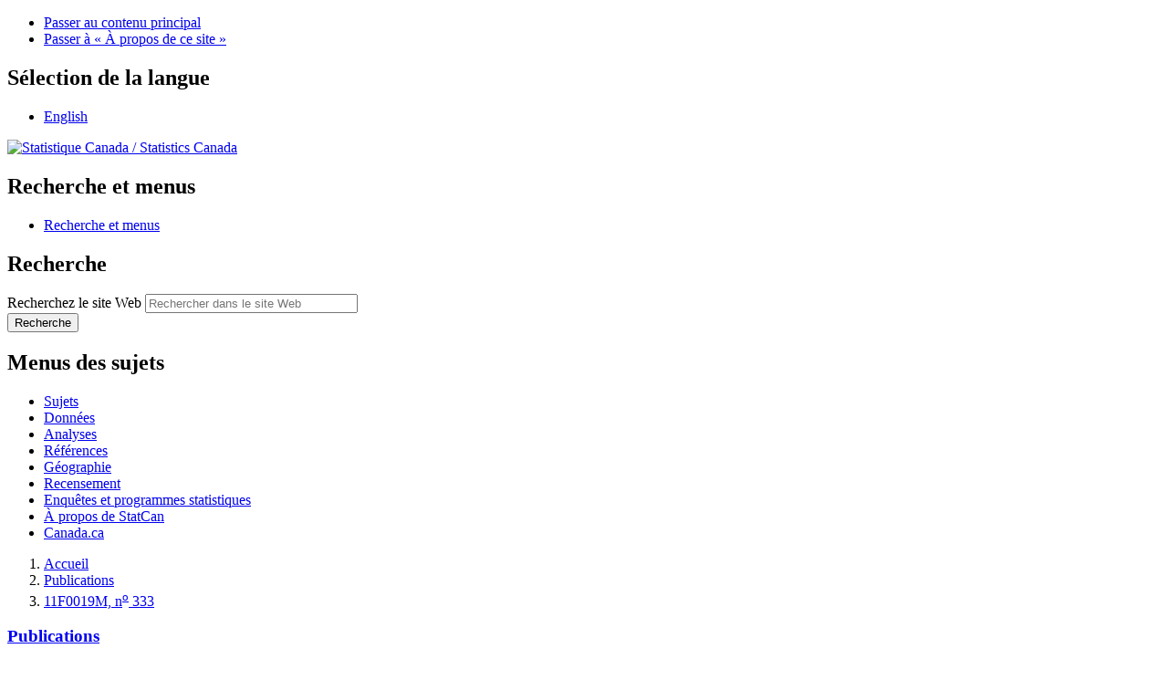

--- FILE ---
content_type: text/html; charset=UTF-8
request_url: https://www150.statcan.gc.ca/n1/pub/11f0019m/2011333/part-partie1-fra.htm
body_size: 35920
content:
<!DOCTYPE html>

<!--[if lt IE 9]><html class="no-js lt-ie9" lang="fr" dir="ltr"><![endif]--><!--[if gt IE 8]><!-->
<html class="no-js" lang="fr" dir="ltr">
<!--<![endif]-->

<head>
<meta charset="utf-8">
<!-- wet-boew.github.io/wet-boew/License-en.htm / wet-boew.github.io/wet-boew/Licence-fr.htm -->


<title>Profil d'ach&#232;vement des apprentis inscrits&#160;:&#160;qui
poursuit, abandonne et termine les programmes? : Article principal</title>

<meta name="title" content="Profil d'ach&#232;vement des apprentis inscrits&#160;:&#160;qui poursuit, abandonne et termine les programmes? : Article principal" />


<meta content="width=device-width,initial-scale=1" name="viewport" />

<meta property="dcterms:service" content="StatCan"/> 
<meta property="dcterms:accessRights" content="2"/>

<link href="/wet-boew4b/assets/favicon.ico" rel="icon" type="image/x-icon">
<link rel="stylesheet" href="/wet-boew4b/css/wet-boew.min.css">
<script src="/wet-boew4b/js/jquery.min.js"></script>

<link rel="stylesheet" href="/wet-boew4b/css/theme.min.css">
<link rel="stylesheet" href="/wet-boew4b/css/statcan.css">
<link rel="stylesheet" href="/wet-boew4b/invitation-manager/Overlay.css"> 

<noscript><link rel="stylesheet" href="/wet-boew4b/css/noscript.min.css" /></noscript>
<!-- Adobe Analytics v5 production version --><!--script src="//assets.adobedtm.com/be5dfd287373/8cdb3d539c44/launch-6df9e9b447f9.min.js"></script-->
<!-- Adobe Analytics v5 staging version --><!--script src="//assets.adobedtm.com/be5dfd287373/8cdb3d539c44/launch-dfa8abb35555-staging.min.js"></script-->
<!-- Adobe Analytics v10 production version --><script src="//assets.adobedtm.com/be5dfd287373/8f0ead8a37e7/launch-09394abc039d.min.js"></script>

<script>dataLayer1 = [];</script>


<link rel="stylesheet" type="text/css" media="screen,print" href="/Framework/css/stcpubwet.css" title="Default" />
<link rel="stylesheet" type="text/css" media="print" href="/Framework/css/pstcpub.css" title="Default" />


<link rel="stylesheet" type="text/css" media="screen,print" href="/Framework/css/sp-wet4.css" title="Default" />
<!-- CustomScriptsCSSEnd -->
</head>

<body vocab="http://schema.org/" typeof="WebPage">

<ul id="wb-tphp">
<li class="wb-slc">
<a class="wb-sl" href="#wb-cont">Passer au contenu principal</a>
</li>
<li class="wb-slc visible-sm visible-md visible-lg">
<a class="wb-sl" href="#wb-info">Passer &#224; &#171;&#160;&#192; propos de ce site&#160;&#187;</a>
</li>
</ul>
<header role="banner">
<div id="wb-bnr" class="container">
<section id="wb-lng" class="visible-md visible-lg text-right">
<h2 class="wb-inv">S&#233;lection de la langue</h2>
<div class="row">
<div class="col-md-12">
<ul class="list-inline margin-bottom-none">
<li><a lang="en" href="
/cgi-bin/change.cgi
">English</a></li>
</ul>
</div>
</div>
</section>
<div class="row">
<div class="brand col-xs-8 col-sm-9 col-md-6">
<a href="https://www.statcan.gc.ca/fr/debut" property="URL"><img src="/wet-boew4b/assets/sig-blk-fr.svg" alt="Statistique Canada"><span class="wb-inv"> / <span lang="en">Statistics Canada</span></span></a>
</div>
<section class="wb-mb-links col-xs-4 col-sm-3 visible-sm visible-xs" id="wb-glb-mn">
<h2>Recherche et menus</h2>
<ul class="list-inline text-right chvrn">
<li><a href="#mb-pnl" title="Recherche et menus" aria-controls="mb-pnl" class="overlay-lnk" role="button"><span class="glyphicon glyphicon-search"><span class="glyphicon glyphicon-th-list"><span class="wb-inv">Recherche et menus</span></span></span></a></li>
</ul>
<div id="mb-pnl"></div>
</section>

<section id="wb-srch" class="col-xs-6 text-right visible-md visible-lg">
<h2 class="wb-inv">Recherche</h2>
<form action="https://www.statcan.gc.ca/recherche/resultats/site-recherche" method="get" name="cse-search-box" role="search" class="form-inline">
<div class="form-group wb-srch-qry">
<label for="wb-srch-q" class="wb-inv">Recherchez le site Web</label>
<input type="hidden" name="fq" value="stclac:2" />
<input id="wb-srch-q" list="wb-srch-q-ac" class="wb-srch-q form-control" name="q" type="search" value="" size="27" maxlength="150" placeholder="Rechercher dans le site Web">
<datalist id="wb-srch-q-ac">
</datalist>
</div>
<div class="form-group submit">
<button type="submit" id="wb-srch-sub" class="btn btn-primary btn-small" name="wb-srch-sub"><span class="glyphicon-search glyphicon"></span><span class="wb-inv">Recherche</span></button>
</div>
</form>
</section>
</div>
</div>

<nav role="navigation" id="wb-sm" class="wb-menu visible-md visible-lg" data-trgt="mb-pnl" data-ajax-replace="/wet-boew4b/ajax/sitemenu-fr.html" typeof="SiteNavigationElement">
	<h2 class="wb-inv">Menus des sujets</h2>
	<div class="container nvbar">
		<div class="row">
			<ul class="list-inline menu">
				<li><a href="https://www150.statcan.gc.ca/n1/fr/sujets?MM=1">Sujets</a></li>
				<li><a href="https://www150.statcan.gc.ca/n1/fr/type/donnees?MM=1">Donn&eacute;es</a></li>
				<li><a href="https://www150.statcan.gc.ca/n1/fr/type/analyses?MM=1">Analyses</a></li>
				<li><a href="https://www150.statcan.gc.ca/n1/fr/type/references?MM=1">R&eacute;f&eacute;rences</a></li>
				<li><a href="https://www.statcan.gc.ca/fr/geographie?MM=1">G&eacute;ographie</a></li>
				<li><a href="https://www.statcan.gc.ca/fr/recensement?MM=1">Recensement</a></li>
				<li><a href="https://www.statcan.gc.ca/fr/enquetes?MM=1">Enqu&ecirc;tes et programmes statistiques</a></li>
				<li><a href="https://www.statcan.gc.ca/fr/apercu/statcan?MM=1">&Agrave; propos de StatCan</a></li>
				<li><a href="https://www.canada.ca/fr.html">Canada.ca</a></li>
			</ul>
		</div>
	</div>
</nav>

<nav role="navigation" id="wb-bc" class="" property="breadcrumb">
<div class="container">
<div class="row">

<!-- Breadcrumb trail -->
<ol class="breadcrumb">
<li><a href="/start-debut-fra.html">Accueil</a></li>

<li>
  <a href="http://cansim2.statcan.gc.ca/cgi-win/cnsmcgi.pgm?Lang=F&amp;AS_Action=Find-Recherche&amp;Res-Ins=Stu-Etu/Pub6&amp;AS_Univ=6&amp;AS_Mode=2">Publications</a>
</li>
<li>
  <a href="/cgi-bin/IPS/display_f?cat_num=11F0019MWF" title="Num&#233;ro 11F0019MWF au catalogue">11F0019M, n<sup>o</sup> 333</a>
</li>
<li>
  <a href="../11f0019m2011333-fra.htm">Profil d'ach&#232;vement des apprentis inscrits&#160;:&#160;qui
poursuit, abandonne et termine les programmes?</a>
</li>

</ol>

</div>
</div>
</nav>
</header>

<main role="main" property="mainContentOfPage" class="container">


<div class="row">
  <div class="col-md-3 sp-sidebar">
       	<section>
    <h3 class="list-group-item active">
      <a href="http://cansim2.statcan.gc.ca/cgi-win/cnsmcgi.pgm?Lang=F&amp;AS_Action=Find-Recherche&amp;Res-Ins=Stu-Etu/Pub6&amp;AS_Univ=6&amp;AS_Mode=2" title="Publications">Publications</a>
    </h3>
    

     <ul><li class="list-group-item refper">Publi&#233; en mars 2011</li>
    
      <li class="list-group-item">
        <a href="aftertoc-aprestdm1-fra.htm" title="R&#233;sum&#233;">R&#233;sum&#233;</a>
      </li>
      <li class="list-group-item">
        <a href="aftertoc-aprestdm2-fra.htm" title="Sommaire de gestion">Sommaire de gestion</a>
      </li>
      <li class="list-group-item">
        <a href="part-partie1-fra.htm" title="Article principal">Article principal</a>
      </li>
      <li class="list-group-item">
        <a href="tables-tableaux-fra.htm" title="Tableaux">Tableaux</a>
      </li>
      <li class="list-group-item">
        <a href="charts-graphiques-fra.htm" title="Graphiques">Graphiques</a>
      </li>
      <li class="list-group-item">
        <a href="appendices-fra.htm" title="Appendices">Appendices</a>
      </li>
      <li class="list-group-item">
        <a href="userinfo-usagerinfo-fra.htm" title="Information pour l'usager">Information pour l'usager</a>
      </li>
      <li class="list-group-item">
        <a href="../11f0019m2011333-fra.pdf" title="Version PDF">
          <b>Version PDF</b>
        </a>
      </li>
    </ul>

    <ul><li class="list-group-item refper">Rep&#233;rer cet article...</li>
    
      <li class="list-group-item">
        <a href="http://cansim2.statcan.gc.ca/cgi-win/cnsmcgi.exe?Lang=F&amp;ResultTemplate=OLC&amp;CORTyp=2&amp;CIITpl=CII___&amp;CORCMD=GetTRel&amp;CORId=11F0019M2011333&amp;CORRel=16" title="dans Le Quotidien">dans <i>Le Quotidien</i></a>
      </li>
      <li class="list-group-item">
        <a href="http://cansim2.statcan.gc.ca/cgi-win/cnsmcgi.pgm?Lang=F&amp;ResultTemplate=/Studies/Studies1&amp;ChunkSize=25&amp;Version=2&amp;ChunkStart=1&amp;AS_Theme=.&amp;AS_FTheme=.&amp;AS_Date=.&amp;AS_Ser=.&amp;AS_Auth=.&amp;AS_Srch=Profil%20d'ach&#232;vement%20des%20apprentis%20inscrits%20:%20qui%20poursuit,%20abandonne%20et%20termine%20les%20programmes?&amp;AS_SORT=0&amp;AS_UNIV=1" title="dans les &#233;tudes analytiques">dans les &#233;tudes analytiques</a>
      </li>
      <li class="list-group-item">
        <a href="http://cansim2.statcan.gc.ca/cgi-win/cnsmcgi.pgm?Lang=F&amp;ResultTemplate=/Studies/Studies1&amp;ChunkSize=25&amp;Version=2&amp;ChunkStart=1&amp;AS_Theme=.&amp;AS_FTheme=.&amp;AS_Date=.&amp;AS_Ser=11F0019M&amp;AS_Auth=.&amp;AS_Srch=&amp;AS_SORT=0&amp;AS_UNIV=1" title="Parutions pr&#233;c&#233;dentes">Parutions pr&#233;c&#233;dentes</a>
      </li>
    </ul>
</section>
  </div>
  <div class="col-md-9">
<h1 property="name" id="wb-cont">
Article principal
</h1><!-- Archival notice start - NDM Injected WET4 -->
<p>
  <img src="https://www150.statcan.gc.ca/n1/modules/custom/ndm_core/modules/ndm_pubs/assets/images/warning.gif" alt="Warning" title="Warning" />
  <a href="/n1/fr/catalogue/11F0019M">Consulter la version la plus r&eacute;cente</a>.
</p>
<section id="archived" class="alert alert-warning wb-inview" data-inview="archived-bnr">
	<h2>Information archiv&eacute;e dans le Web</h2>
<p>L&rsquo;information dont il est indiqu&eacute; qu&rsquo;elle est archiv&eacute;e est fournie &agrave; des fins de r&eacute;f&eacute;rence, de recherche ou de tenue de documents. Elle n&rsquo;est pas assujettie aux normes Web du gouvernement du Canada et elle n&rsquo;a pas &eacute;t&eacute; modifi&eacute;e ou mise &agrave; jour depuis son archivage. Pour obtenir cette information dans un autre format, <a href="http://www.statcan.gc.ca/fra/reference/refcentre/index">veuillez communiquer avec nous</a>.</p>
</section>
<section id="archived-bnr" class="wb-overlay modal-content overlay-def wb-bar-t">
	<header>
		<h2 class="wb-inv">Contenu archivé</h2>
	</header>
	<p><a href="#archived">Cette page Web a été archivée dans le Web.</a></p>
</section>
<!-- Archival notice end --> 

         
  <div class="tablesection RGB"></div>
  <ol>
    <li>
      <a href="#h2_1">Introduction</a>
    </li>
    <li>
      <a href="#h2_2">Contexte et examen des ouvrages publi&#233;s</a>
    </li>
    <li>
      <a href="#h2_3">M&#233;thodologie</a>
    </li>
    <li>
      <a href="#h2_4">Donn&#233;es</a>
    </li>
    <li>
      <a href="#h2_5">R&#233;sultats</a>
    </li>
    <li>
      <a href="#h2_6">Conclusions</a>
    </li>
  </ol>
  <h2 id="h2_1" class="RGB">1 &#160;&#160;Introduction</h2>
  <p>L'inscription &#224; des programmes d'apprentissage a augment&#233;
de fa&#231;on constante au cours des derni&#232;res ann&#233;es, mais
la croissance du taux d'ach&#232;vement n'a pas &#233;t&#233;
aussi forte. Le Forum canadien sur l'apprentissage (FCA) a r&#233;cemment
publi&#233; un rapport qui porte sur neuf obstacles &#224; l'acc&#232;s
aux programmes d'apprentissage, ainsi qu'&#224; la poursuite
et &#224; la r&#233;ussite de ces programmes (FCA,&#160;2004,&#160;2009).
Selon ce rapport, les attitudes n&#233;gatives du public en g&#233;n&#233;ral
&#224; l'&#233;gard de ces professions, le manque d'information,
le faible attrait des lieux de travail et les co&#251;ts de l'apprentissage
pour les employ&#233;s, les employeurs et les syndicats nuisent &#224;
l'inscription &#224; ces programmes. En fait, tr&#232;s peu de parents
mentionnent une formation professionnelle parmi les aspirations qu'ils
ont pour leurs enfants. Il y a aussi un manque de stabilit&#233; d'emploi
per&#231;u, des revenus plus faibles et un statut moins &#233;lev&#233;
associ&#233;s &#224; ces professions qui requi&#232;rent un apprentissage
par rapport &#224; d'autres options qui s'offrent aux jeunes
Canadiens (Sharpe et Gibson,&#160;2005). Selon C&#244;t&#233; et Allahar
(2007:172), &#171;&#160;[...] dans la mesure o&#249; l'universit&#233;
peut repr&#233;senter principalement de quatre &#224; six ann&#233;es
de plaisir, suivies par des ann&#233;es de r&#233;mun&#233;ration &#233;lev&#233;e,
il est tr&#232;s tentant pour les personnes de ne pas envisager d'autres
formes d'&#233;tudes postsecondaires comme l'apprentissage [...]&#160;&#187;
(Traduction).</p>
  <p>Le pr&#233;sent document est ax&#233; sur le cheminement que suivent
les apprentis inscrits une fois qu'ils sont inscrits &#224; de la
formation en apprentissage. &#192; de nombreux &#233;gards, la pr&#233;sente
recherche est la suite logique des ouvrages existants sur l'acc&#232;s
aux &#233;tudes postsecondaires (EPS) et la persistance dans ces &#233;tudes,
ouvrages qui ont &#233;t&#233; ax&#233;s dans une large mesure sur la
formation structur&#233;e en salle de classe offerte par les coll&#232;ges
et les universit&#233;s. En g&#233;n&#233;ral, les recherches portant
sur les EPS n&#233;cessitent d'aborder les d&#233;terminants&#160;:&#160;1)
de la poursuite d'&#233;tudes postsecondaires apr&#232;s les &#233;tudes
secondaires; et&#160;2) de la persistance dans un programme jusqu'&#224;
ce qu'il soit termin&#233;, par suite de l'admission&#160;<a href="fnpart-fnpartie1-fra.htm#fn1" title="Nota 1"><sup>1</sup></a>&#160;. Par d&#233;finition, les EPS englobent
tous les types de scolarit&#233; suivant le niveau secondaire, mais la formation
en apprentissage est rarement mentionn&#233;e et a certainement &#233;t&#233;
peu &#233;tudi&#233;e. Cela semble regrettable, &#233;tant donn&#233;
que les taux d'ach&#232;vement &#224; long terme de l'apprentissage
demeurent faibles (Morissette,&#160;2008), m&#234;me si l'augmentation
du nombre d'apprentis inscrits a d&#233;pass&#233; celle du nombre
d'&#233;tudiants fr&#233;quentant l'universit&#233;.</p>
  <p>Le peu de recherches men&#233;es au Canada est peut-&#234;tre attribuable,
du moins en partie, au manque de donn&#233;es appropri&#233;es n&#233;cessaires
pour &#233;tudier le sujet, ainsi qu'au fait que relativement peu
(m&#234;me si ce nombre est croissant) de Canadiens choisissent l'apprentissage
comme option d'&#233;tudes. Comparativement aux donn&#233;es utilis&#233;es
pour &#233;tudier les transitions des &#233;tudes secondaires &#224;
l'universit&#233; ou au coll&#232;ge et de l'universit&#233;
et du coll&#232;ge au march&#233; du travail, il existe peu d'ensembles
de donn&#233;es qui permettent aux chercheurs d'&#233;tudier les
transitions &#224; l'int&#233;rieur des programmes d'apprentissage.</p>
  <p>De fa&#231;on plus particuli&#232;re, le pr&#233;sent document est
ax&#233; sur les caract&#233;ristiques d&#233;mographiques, du march&#233;
du travail et des employeurs qui sont corr&#233;l&#233;s &#224; trois
r&#233;sultats &#8212; ou profils d'ach&#232;vement &#8212; des
apprentis&#160;:&#160;poursuite &#224; long terme, ach&#232;vement et
abandon. Existe-t-il des diff&#233;rences entre les m&#233;tiers, ainsi
que les provinces et territoires (la r&#233;glementation de ces m&#233;tiers
est du ressort des provinces et territoires)? Quelles sont les caract&#233;ristiques
des programmes qui donnent lieu &#224; des probabilit&#233;s d'ach&#232;vement
plus grandes? Les changements dans les cycles &#233;conomiques ont-ils des
r&#233;percussions sur l'ach&#232;vement? Les apprentis qui ont
d&#233;j&#224; fait des &#233;tudes sont-ils plus susceptibles de terminer
leur apprentissage que ceux qui n'ont pas termin&#233; leurs &#233;tudes
secondaires?</p>
  <p>La majorit&#233; des travaux jusqu'&#224; maintenant ne concernent
pas le Canada, mais plut&#244;t les &#201;tats-Unis et l'Australie
et, dans une plus large mesure, l'Europe, ce qui n'est pas surprenant,
compte tenu de l'importance relative de la formation en apprentissage
dans des pays comme l'Allemagne, l'Autriche et la Suisse. Les
travaux qui ont &#233;t&#233; effectu&#233;s &#224; partir de donn&#233;es
canadiennes sont descriptifs dans une large mesure et d&#233;pendent d'enqu&#234;tes
ayant une port&#233;e limit&#233;e ou de donn&#233;es comme celles du
Syst&#232;me d'information sur les apprentis enregistr&#233;s (SIAE),
une base de donn&#233;es administratives dont la couverture est importante,
mais qui comporte des faiblesses du point de vue des covariables pertinentes.</p>
  <p>Le pr&#233;sent document offre un aper&#231;u plus exhaustif du profil
d'ach&#232;vement de la formation en apprentissage, &#224; partir
des meilleures donn&#233;es disponibles &#224; cette fin&#160;:&#160;celles
de l'Enqu&#234;te nationale aupr&#232;s des apprentis (ENA) de&#160;2007.
Ces donn&#233;es nous permettent de nous pencher sur les corr&#233;lats
du profil d'ach&#232;vement des Canadiens qui &#233;taient inscrits
&#224; des programmes d'apprentissage &#224; un moment donn&#233;
au cours de la p&#233;riode de&#160;2002&#160;&#224;&#160;2004. L'utilisation
des codes postaux de l'ENA, ainsi que du Fichier de conversion des codes
postaux plus (FCCP+), permet le couplage des dossiers individuels et des donn&#233;es
sur le taux de ch&#244;mage r&#233;gional de l'Enqu&#234;te sur
la population active (EPA), et permet donc d'&#233;largir l'analyse
pour tenir compte de l'importance du taux de ch&#244;mage dans le profil
de persistance des personnes.</p>
  <p>Les r&#233;sultats montrent qu'une gamme vari&#233;e de variables
d&#233;mographiques et d'apprentissage sont li&#233;es &#224;
l'ach&#232;vement, &#224; l'abandon et &#224; la poursuite
&#224; long terme des programmes. Ces r&#233;sultats correspondent aux
constatations d'&#233;tudes ant&#233;rieures qui &#233;taient
fond&#233;es dans une large mesure sur des traitements moins analytiques
du sujet. Contrairement aux travaux pr&#233;c&#233;dents, qui comportent
habituellement un lien entre le taux de ch&#244;mage et l'<span class="hp1">inscription</span> &#224; des programmes d'apprentissage, on conclut qu'il
n'existe qu'une corr&#233;lation faible entre le taux de ch&#244;mage
et l'<span class="hp1">ach&#232;vement</span> de programmes d'apprentissage. Ainsi,
m&#234;me si la situation macro&#233;conomique peut avoir des r&#233;percussions
importantes sur l'inscription, les r&#233;sultats montrent qu'elle
n'a qu'un faible impact n&#233;gatif sur la poursuite &#224;
long terme, et qu'elle n'a pas d'effets statistiquement
significatifs sur l'ach&#232;vement et l'abandon. On a aussi
d&#233;termin&#233; que les ant&#233;c&#233;dents scolaires des apprentis
sont importants; ceux qui ont termin&#233; au moins des &#233;tudes secondaires
&#233;tant plus susceptibles de terminer les programmes. Cela laisse supposer
que les &#233;tudes secondaires ne remplacent pas la formation en apprentissage;
il s'agit plut&#244;t d'un compl&#233;ment de ce type de formation.
Un certain nombre de caract&#233;ristiques propres &#224; l'emploi
sont aussi pertinentes, par exemple, la taille de l'entreprise, le type
de formation technique et la pr&#233;sence d'un compagnon d'apprentissage
pendant la formation. De cela on peut inf&#233;rer que la conception diff&#233;rente
des programmes qui comportent de faibles taux d'ach&#232;vement pourrait
am&#233;liorer les probabilit&#233;s d'ach&#232;vement.</p>
  <p>Le document est organis&#233; en plusieurs sections. La section&#160;2&#160;&#233;nonce
le contexte des connaissances actuelles concernant la persistance dans les
programmes d'apprentissage au Canada. La section&#160;3&#160;aborde
la m&#233;thodologie utilis&#233;e, et la section&#160;4, les donn&#233;es
utilis&#233;es. La section&#160;5&#160;comprend la pr&#233;sentation et
l'examen des r&#233;sultats. La derni&#232;re section, la section&#160;6,
conclut le document.</p>
  <div class="topPage">
    <a href="#wb-tphp">
      <img class="uparrow" src="/clf2/images/tphp.gif" alt="Haut de la Page" title="Haut de la Page" width="19" height="12" />
      <br />
      <span class="smallFont">Haut de la Page</span>
    </a>
  </div>
  <h2 id="h2_2" class="RGB">2 &#160;&#160;Contexte et examen des ouvrages publi&#233;s</h2>
  <h3>2.1&#160;&#160;Tendances de l'inscription et de l'ach&#232;vement</h3>
  <p>Le nombre de Canadiens inscrits &#224; des programmes d'apprentissage
a augment&#233; consid&#233;rablement au cours des&#160;12&#160;derni&#232;res
ann&#233;es. Le tableau <a href="t011-fra.htm" title="Tableau 1">1</a> montre que le nombre
de personnes inscrites &#224; des programmes d'apprentissage a augment&#233;
d'environ&#160;120&#160;% entre&#160;1995&#160;et&#160;2007. Une part
de cette hausse est le r&#233;sultat de la croissance qu'ont connu
les m&#233;tiers non traditionnels (c.-&#224;-d. la cat&#233;gorie &#171;&#160;autre&#160;&#187;),
qui est attribuable en partie &#224; l'ajout d'un certain nombre
de nouveaux m&#233;tiers (Skof,&#160;2006). La croissance dans les m&#233;tiers
traditionnels (sauf l'industrie et la m&#233;canique) a aussi au moins
doubl&#233;; une part de cette hausse est le r&#233;sultat de la pr&#233;sence
plus grande des femmes dans les principaux m&#233;tiers.</p>
  <div class="table">
    <div class="tableNo">Tableau  1</div>
    <div class="tableT">
      <a href="t011-fra.htm">Nombre d'apprentis inscrits, selon le sexe et les principaux groupes de m&#233;tiers, Canada,&#160;1995&#160;et&#160;2007</a>
    </div>
    <div class="clearbo"></div>
  </div>
  <p>Au cours de la m&#234;me p&#233;riode de&#160;12&#160;ans, les inscriptions
&#224; des programmes de premier cycle au Canada n'ont augment&#233;
que de&#160;36&#160;% pour les ann&#233;es scolaires de&#160;1995-1996&#160;&#224;&#160;2007-2008&#160;<a href="fnpart-fnpartie1-fra.htm#fn2" title="Nota 2"><sup>2</sup></a>&#160;. En fait, cette croissance r&#233;cente
du nombre d'apprentis fait que celui-ci repr&#233;sente environ&#160;84&#160;%
du nombre d'&#233;tudiants coll&#233;giaux &#224; temps plein,
&#224; peu pr&#232;s &#224; la m&#234;me p&#233;riode&#160;<a href="fnpart-fnpartie1-fra.htm#fn3" title="Nota 3"><sup>3</sup></a>&#160;.</p>
  <p>En d&#233;pit de la hausse importante du nombre d'apprentis inscrits,
la proportion de ceux qui terminent leur programme a diminu&#233; dans les
faits, ce qui laisse supposer que l'augmentation du nombre de finissants
n'a pas suivi la croissance du nombre d'inscriptions. Dans le
tableau <a href="t007-fra.htm" title="Tableau 2">2</a>, le taux d'ach&#232;vement
global &#8212; calcul&#233; comme correspondant au nombre de finissants
divis&#233; par le nombre de personnes inscrites &#8212; diminue pour passer
d'environ&#160;10,5&#160;% en&#160;1995&#160;&#224; moins de&#160;7,0&#160;%
en&#160;2007&#160;<a href="fnpart-fnpartie1-fra.htm#fn4" title="Nota 4"><sup>4</sup></a>&#160;. Les m&#233;tiers de la construction
de b&#226;timents et les autres m&#233;tiers comportent les taux les plus
faibles, tandis que l'alimentation et les services, ainsi que l'industrie
et la m&#233;canique, comportent les taux les plus &#233;lev&#233;s
chaque ann&#233;e. Dans le cas des dipl&#244;m&#233;s universitaires
de premier cycle, ce ratio a diminu&#233; faiblement, passant de&#160;31,2&#160;%
&#224;&#160;29,9&#160;% au cours de la m&#234;me p&#233;riode&#160;<a href="fnpart-fnpartie1-fra.htm#fn5" title="Nota 5"><sup>5</sup></a>&#160;.</p>
  <div class="table">
    <div class="tableNo">Tableau  2</div>
    <div class="tableT">
      <a href="t007-fra.htm">Pourcentage de r&#233;ussites chez les apprentis inscrits, selon le sexe et les principaux groupes de m&#233;tiers, Canada,&#160;1995,&#160;2000, et&#160;2003&#160;&#224;&#160;2007</a>
    </div>
    <div class="clearbo"></div>
  </div>
  <p>Le graphique <a href="ct001-fra.htm" title="Graphique 1">1</a> repr&#233;sente l'&#233;volution
du nombre d'inscriptions &#224; des programmes d'apprentissage
et des taux d'ach&#232;vement par rapport &#224; l'&#233;volution
comparable pour les dipl&#244;m&#233;s universitaires de premier cycle
au cours de la p&#233;riode de&#160;1995&#160;&#224;&#160;2007.</p>
  <div class="chart">
    <div class="chartNo">Graphique 1</div>
    <div class="chartTitle">
      <a href="ct001-fra.htm">Variations en pourcentage des inscriptions et de la r&#233;ussite des apprentis et des &#233;tudiants de premier cycle</a>
    </div>
    <div class="clearbo"></div>
  </div>
  <p>Comparativement &#224; d'autres formes d'EPS, comme le coll&#232;ge
et l'universit&#233;, les exigences des programmes d'apprentissage
ont tendance &#224; &#234;tre moins homog&#232;nes et le cheminement
menant &#224; l'ach&#232;vement de ces programmes n'est pas
aussi simple et structur&#233;. Il existe&#160;13&#160;secteurs de comp&#233;tence
au Canada dans le domaine de l'&#233;ducation (10&#160;provinces et&#160;3&#160;territoires),
qui enregistrent tous des dizaines de programmes d'apprentissage. Certains
de ces programmes sont &#233;troitement li&#233;s, et d'autres pas.
Les programmes comportent des exigences diff&#233;rentes en mati&#232;re
de formation th&#233;orique, ou en salle de classe, et de formation en cours
d'emploi, ou formation pratique. La version la plus r&#233;cente du
Tableau Ellis &#8212; qui compare les programmes d'apprentissage dans
les&#160;13&#160;secteurs de comp&#233;tence au Canada &#8212; comprend
une liste de pr&#232;s de&#160;400&#160;formes d'apprentissages, dont
certaines sont li&#233;es entre elles, mais qui ne sont pas toutes disponibles
dans tous les secteurs de comp&#233;tence (p. ex., la formation de fleuriste
est disponible uniquement en Colombie-Britannique et celle de poissonnier/poissonni&#232;re,
seulement au Qu&#233;bec)&#160;<a href="fnpart-fnpartie1-fra.htm#fn6" title="Nota 6"><sup>6</sup></a>&#160;&#160;. Le nombre
minimum d'heures et d'ann&#233;es n&#233;cessaires pour terminer
les programmes peut aussi diff&#233;rer, tout comme les autres exigences
des programmes (p. ex., certains examens de compagnons peuvent &#234;tre
pass&#233;s sans formation en apprentissage, et d'autres non).</p>
  <h3>2.2&#160;&#160;Facteurs associ&#233;s aux faibles taux d'ach&#232;vement des
programmes d'apprentissage</h3>
  <h4>2.2.1&#160;&#160;Caract&#233;ristiques d&#233;mographiques</h4>
  <p>Les apprentis ont tendance &#224; &#234;tre plus &#226;g&#233;s que
les &#233;tudiants coll&#233;giaux et universitaires; ainsi, les programmes
d'apprentissage ne sont pas consid&#233;r&#233;s comme une transition
de l'&#233;cole au march&#233; du travail comme les autres options
d'EPS (Gunderson,&#160;2009). Parce qu'elles sont plus &#226;g&#233;es,
les personnes qui s'inscrivent &#224; des programmes d'apprentissage
ont tendance &#224; avoir une exp&#233;rience significative du march&#233;
du travail avant d'entreprendre ces programmes. Par cons&#233;quent,
il se peut qu'elles soient moins incit&#233;es &#224; terminer ces
programmes, &#233;tant donn&#233; que celles qui le font ne profitent
pas toujours d'avantages significatifs au chapitre de l'emploi
ou des gains apr&#232;s l'apprentissage. Cela est diff&#233;rent
des autres formes d'EPS, comme les &#233;tudes universitaires, pour
lesquelles l'effet de parchemin peut &#234;tre important. En fait,
Ferrer et Riddell (2002) sont d'avis que l'importance des attestations
d'&#233;tudes du point de vue des gains augmente avec le niveau de
scolarit&#233;. Autrement dit, la p&#233;nalit&#233; li&#233;e au
non-ach&#232;vement (du point de vue des gains perdus) est peut-&#234;tre
plus &#233;lev&#233;e pour d'autres formes d'EPS que pour
la formation en apprentissage.</p>
  <p>Les donn&#233;es limit&#233;es, toutefois, donnent un aper&#231;u
diff&#233;rent des inconv&#233;nients sur le march&#233; du travail
li&#233;s au non-ach&#232;vement. Akyeampong (1991) montre que,&#160;12&#160;mois
apr&#232;s l'ach&#232;vement d'un programme (obtention d'un
dipl&#244;me ou abandon), les d&#233;crocheurs touchent&#160;77&#160;%
de la r&#233;mun&#233;ration horaire des compagnons, tandis que les dipl&#244;m&#233;s
touchent&#160;81&#160;%. Toutefois, les d&#233;crocheurs sont moins susceptibles
de travailler dans le m&#233;tier dont ils ont fait l'apprentissage
(52&#160;% comparativement &#224;&#160;96&#160;%) et ont travaill&#233;
un moins grand nombre de mois au cours de la derni&#232;re p&#233;riode
de&#160;12&#160;mois (8,5&#160;comparativement &#224;&#160;11,5). D'autres
donn&#233;es (M&#233;nard et coll.,&#160;2008) vont aussi dans ce sens&#160;:&#160;les
apprentis qui terminent leur programme ont un taux d'emploi de&#160;88&#160;%
(comparativement &#224; un taux d'emploi de&#160;82&#160;% pour ceux
qui ont abandonn&#233; leur programme), et ils sont plus susceptibles d'avoir
un emploi permanent (80&#160;% comparativement &#224;&#160;76&#160;%). Par
ailleurs, la r&#233;mun&#233;ration m&#233;diane des finissants se situait
&#224;&#160;27&#160;$ l'heure en&#160;2007, comparativement &#224;&#160;20&#160;$
pour les d&#233;crocheurs. Ensemble, ces r&#233;sultats laissent supposer
que la p&#233;nalit&#233; li&#233;e &#224; l'abandon d'un
programme d'apprentissage peut &#234;tre substantielle lorsque l'on
tient compte &#224; la fois des facteurs salariaux et non salariaux&#160;<a href="fnpart-fnpartie1-fra.htm#fn7" title="Nota 7"><sup>7</sup></a>&#160;.</p>
  <p>D'autres diff&#233;rences d&#233;mographiques peuvent &#234;tre
li&#233;es au profil d'ach&#232;vement. Les donn&#233;es pour
les &#201;tats-Unis pr&#233;sent&#233;es par Bilginsoy (2003) montrent
que les femmes et les minorit&#233;s raciales &#233;taient plus susceptibles
d'abandonner des programmes d'apprentissage apr&#232;s s'y
&#234;tre inscrites et &#233;taient moins susceptibles de les terminer
que leurs homologues blancs de sexe masculin.</p>
  <p>Le niveau de scolarit&#233; des parents est l'un des pr&#233;dicteurs
les plus importants de la fr&#233;quentation du coll&#232;ge et de l'universit&#233;
au Canada (voir Finnie et coll.,&#160;2008,&#160;2010). Lehmann (2004) montre
aussi que les ant&#233;c&#233;dents des parents sont importants pour d&#233;terminer
la situation en mati&#232;re d'apprentissage&#160;:&#160;les p&#232;res
ayant des niveaux plus faibles de scolarit&#233;, tant au Canada qu'en
Allemagne, sont plus susceptibles d'avoir des enfants inscrits &#224;
des programmes d'apprentissage qu'&#224; des programmes de formation
g&#233;n&#233;rale.</p>
  <h4>2.2.2&#160;&#160;Cycle &#233;conomique et formation en apprentissage</h4>
  <p>La question qui a &#233;t&#233; la plus abord&#233;e dans les ouvrages
publi&#233;s est le rapport entre le cycle &#233;conomique et l'inscription
&#224; des programmes d'apprentissage/l'ach&#232;vement de
ces programmes. Le caract&#232;re cyclique des inscriptions &#224; des
programmes d'apprentissage doit &#234;tre envisag&#233; dans un contexte
de demande et d'offre. Il existe plusieurs raisons pour lesquelles le
cycle &#233;conomique peut &#234;tre responsable de la modification du
nombre d'apprentis.</p>
  <p>Du point de vue de la demande, il se peut que les employeurs n'aient
pas la capacit&#233; mat&#233;rielle et les ressources financi&#232;res
n&#233;cessaires pour recruter des apprentis, particuli&#232;rement lorsque
le ratio requis de compagnons d'apprentissage et d'apprentis est
fixe. Ils peuvent aussi s'inqui&#233;ter que leur investissement dans
la formation se perde si les apprentis form&#233;s sont embauch&#233;s
par des entreprises concurrentes. Parall&#232;lement, il se peut que les
employeurs trouvent que le recrutement d'un plus grand nombre d'apprentis
repr&#233;sente une fa&#231;on &#233;conomique de former des travailleurs,
tant en g&#233;n&#233;ral que selon les sp&#233;cifications de l'entreprise,
et leur assure un bassin de compagnons lorsque l'&#233;conomie s'am&#233;liore.
Il se peut que les apprentis repr&#233;sentent aussi une solution de souplesse
pour les employeurs au chapitre de la dotation, s'ils sont en mesure
de travailler lorsqu'on leur demande et de poursuivre leur formation
en salle de classe &#224; d'autres moments.</p>
  <p>Du c&#244;t&#233; de l'offre, la demande plus faible &#224;
l'&#233;gard de leurs services peut inciter des personnes &#224;
remettre en question l'ach&#232;vement de leur programme comme la
meilleure option disponible et &#224; passer &#224; d'autres types
d'&#233;tudes (p. ex. coll&#233;giales ou universitaires) ou directement
au march&#233; du travail dans un autre domaine. Parall&#232;lement, les
taux de ch&#244;mage &#233;lev&#233;s peuvent inciter des personnes &#224;
suivre des programmes d'apprentissage, tout comme la demande pour les
&#233;tudes coll&#233;giales et universitaires augmente en p&#233;riode
de ralentissement &#233;conomique. Il est possible qu'en p&#233;riode
d'expansion &#233;conomique, les apprentis soient capables de trouver
de bons emplois sans terminer leur programme, ce qui fait augmenter la probabilit&#233;
de non-ach&#232;vement, c'est-&#224;-dire l'abandon ou la
poursuite &#224; long terme.</p>
  <p>En r&#233;sum&#233;, la th&#233;orie actuelle sur le march&#233;
du travail n'indique pas la direction d&#233;finitive des changements
qui d&#233;coulent de la situation macro&#233;conomique. Comparativement
aux coll&#232;ges et aux universit&#233;s, le facteur confusionnel de
la formation en apprentissage repr&#233;sente une interaction dynamique
de la demande et de l'offre, qui d&#233;termine le nombre d'apprentis
disponibles. Dans le cas des universit&#233;s et des coll&#232;ges, le
nombre d'&#233;tudiants peut augmenter, tandis que la disponibilit&#233;
des places peut s'ajuster lentement seulement et de fa&#231;on passive,
en r&#233;ponse aux variations de la demande.</p>
  <p>Les donn&#233;es peu nombreuses disponibles sur les effets du cycle &#233;conomique
sont partag&#233;es. M&#234;me si les inscriptions &#224; des &#233;tudes
postsecondaires plus formelles (c.-&#224;-d., au coll&#232;ge et &#224;
l'universit&#233;) sont anticycliques, le contraire est vrai pour
les inscriptions &#224; des programmes d'apprentissage au Canada,
ces inscriptions ayant tendance &#224; &#234;tre procycliques (Sharpe et
Gibson,&#160;2005; Skof,&#160;2006).</p>
  <p>M&#234;me si le nombre de nouvelles inscriptions peut &#234;tre influenc&#233;
par les oscillations du cycle &#233;conomique, on ne sait pas clairement
quel est le mod&#232;le de profil d'ach&#232;vement des personnes
d&#233;j&#224; inscrites, et il existe peu de donn&#233;es &#224;
ce sujet. Parmi les exceptions figure l'&#201;tat australien du Queensland,
o&#249; l'on a not&#233; que les taux d'abandon de l'apprentissage
augmentent lorsque la croissance de l'emploi au niveau r&#233;gional
est &#233;lev&#233;e (Mangan et Trendle,&#160;2008a). Selon Mangan et
Trendle, la croissance &#233;conomique fournit davantage de d&#233;bouch&#233;s
aux apprentis, ce qui augmente la probabilit&#233; qu'ils terminent
leur formation. Toutefois, leur &#233;chantillon se limite aux jeunes apprentis
(15&#160;&#224;&#160;24&#160;ans); par cons&#233;quent, il se peut que
ces r&#233;sultats ne puissent &#234;tre g&#233;n&#233;ralis&#233;s
&#224; la situation au Canada, o&#249; les apprentis ont tendance &#224;
&#234;tre beaucoup plus &#226;g&#233;s.</p>
  <p>Par contre, Bilginsoy (2003) pr&#233;sente des donn&#233;es pour les
&#201;tats-Unis qui laissent supposer que le nombre d'apprentis est
plus &#233;lev&#233; pendant les r&#233;cessions. De fa&#231;on plus
particuli&#232;re, les abandons et les ach&#232;vements sont procycliques,
une &#233;conomie en expansion signifiant un co&#251;t d'opportunit&#233;
plus &#233;lev&#233; li&#233; &#224; la poursuite d'un programme
d'apprentissage. Par ailleurs, il se peut que l'embauche d'employ&#233;s
par des entreprises concurrentes repr&#233;sente un facteur plus important
pendant les p&#233;riodes d'expansion &#233;conomique. Toutefois,
dans certains pays (comme la Suisse), les contrats d'apprentis lient
les deux parties et ne peuvent &#234;tre r&#233;sili&#233;s unilat&#233;ralement,
ce qui rend ce r&#233;sultat peu probable (M&#252;hlemann, Wolter et W&#252;est,&#160;2009).</p>
  <p>Dans son examen des ouvrages publi&#233;s sur l'apprentissage et
la formation en cours d'emploi, Brunello (2009) souligne que la plupart
des &#233;tudes montrent que le ratio apprentis-employ&#233;s est l&#233;g&#232;rement
procyclique, tandis que la formation (sans inclure les apprentis) a tendance
&#224; &#234;tre anticyclique. Il explique cette contradiction apparente
en soulignant que les entreprises peuvent &#234;tre incit&#233;es &#224;
former les travailleurs en place en p&#233;riode de r&#233;cession, tout
en r&#233;duisant l'investissement dans la formation de nouveaux employ&#233;s
(c.-&#224;-d. les apprentis).</p>
  <p>Au Canada, Sharpe et Gibson (2005) soulignent que des donn&#233;es non
scientifiques montrent que lorsque les emplois sont rares, les apprentis sont
mis &#224; pied et ne peuvent obtenir le nombre d'heures n&#233;cessaires
pour terminer leur programme. En p&#233;riode d'essor &#233;conomique,
il arrive aussi qu'ils ne disposent pas du temps n&#233;cessaire pour
terminer leur formation en salle de classe. Ces deux situations peuvent avoir
des r&#233;percussions sur les probabilit&#233;s d'ach&#232;vement.
Par exemple, les auteurs soulignent que, m&#234;me si le nombre d'apprentis
inscrits a augment&#233; de&#160;90,8&#160;% entre&#160;1991&#160;et&#160;2002,
une p&#233;riode d'expansion, le nombre de finissants a diminu&#233;
dans les faits de&#160;5,3&#160;%.</p>
  <h4>2.2.3&#160;&#160;Autres facteurs li&#233;s au faible taux d'ach&#232;vement des
programmes d'apprentissage</h4>
  <p>Bilginsoy (2003) montre que l'appartenance &#224; un syndicat comporte
un lien positif avec les taux d'ach&#232;vement. De fa&#231;on plus
particuli&#232;re, les programmes d'apprentissage aux &#201;tats-Unis
qui sont parrain&#233;s conjointement par des syndicats et des employeurs
comportent des taux d'ach&#232;vement plus &#233;lev&#233;s que
ceux offerts unilat&#233;ralement par les employeurs. Sweet et Lin (1999)
ont aussi d&#233;termin&#233; un rapport positif entre la syndicalisation
et l'ach&#232;vement des programmes d'apprentissage au Canada.</p>
  <p>La connaissance des m&#233;tiers &#224; un &#226;ge pr&#233;coce
peut aussi constituer un facteur de la r&#233;ussite des programmes d'apprentissage.
Toutes les provinces offrent une forme ou une autre de Programme d'apprentissage
pour les jeunes (PAJ) qui permettent aux jeunes d'exercer un m&#233;tier
tout en terminant leur dipl&#244;me d'&#233;tudes secondaires. Il
se peut que les &#233;l&#232;ves du secondaire ne soient pas inscrits
&#224; un PAJ, mais soient n&#233;anmoins expos&#233;s &#224; divers
m&#233;tiers dans le cadre de cours de formation professionnelle, de programmes
coop ou de programmes d'exp&#233;rience de travail au secondaire,
ou (au Qu&#233;bec seulement) d'un dipl&#244;me d'&#233;tudes
professionnelles (DEP). Ces programmes permettent aux &#233;l&#232;ves
du secondaire d'essayer diff&#233;rents programmes de formation professionnelle.
Ils peuvent &#233;galement fournir une transition au march&#233; du travail
&#224; un certain nombre de jeunes Canadiens, m&#234;me si la participation
&#224; ces programmes est relativement faible (FCA,&#160;2010).</p>
  <div class="topPage">
    <a href="#wb-tphp">
      <img class="uparrow" src="/clf2/images/tphp.gif" alt="Haut de la Page" title="Haut de la Page" width="19" height="12" />
      <br />
      <span class="smallFont">Haut de la Page</span>
    </a>
  </div>
  <h2 id="h2_3" class="RGB">3 &#160;&#160;M&#233;thodologie</h2>
  <p>La m&#233;thodologie bien &#233;tablie dans les ouvrages publi&#233;s
qui portent sur la pers&#233;v&#233;rance dans les programmes est le mod&#232;le
logit multinomial (p. ex., Finnie et Qiu [2008] sur la pers&#233;v&#233;rance
des jeunes Canadiens au coll&#232;ge et &#224; l'universit&#233;).
Toutefois, les mod&#232;les logit multinomiaux comportent une restriction
inopportune d'&#171;&#160;ind&#233;pendance des alternatives non
pertinentes&#160;&#187; (IANP), selon laquelle, l'ajout d'une
autre option n'a pas d'effet sur la probabilit&#233; relative
de toutes les options. Cet effet n'est pas plausible pour les applications
comportant des options similaires (voir McFadden [1974] pour le fameux exemple
&#171;&#160;autobus rouge-autobus bleu&#160;&#187; pour les modes de transport).
Selon Hausman et Wise (1978), un mod&#232;le probit multinomial est utilis&#233;
pour &#233;viter d'imposer cette hypoth&#232;se d'IANP&#160;<a href="fnpart-fnpartie1-fra.htm#fn8" title="Nota 8"><sup>8</sup></a>&#160;.</p>
  <p>Une fois inscrite &#224; un programme d'apprentissage, une personne
a trois choix&#160;<a href="fnpart-fnpartie1-fra.htm#fn9" title="Nota 9"><sup>9</sup></a>&#160;&#160;:&#160;demeurer
dans le programme; quitter le programme avant de l'avoir termin&#233;;
ou terminer le programme.</p>
  <p>Le mod&#232;le g&#233;n&#233;ral de la variable latente <span class="hp1">y*</span><span class="hp1"><sub>ij</sub></span> peut s'&#233;crire</p>
  <div class="equation">
    <div class="equatNo">
      <a id="PA04E001">(1)</a>
    </div>
    <div class="equatStmt">
      <img src="i002_fr.gif" alt="Image" />
    </div>
  </div>
  <p>Dans le mod&#232;le probit multinomial, on suppose que les
<img src="i003_fr.gif" alt="Image" /> suivent
une loi normale multivari&#233;e avec matrice de covariance
<img src="i004_fr.gif" alt="Image" />, o&#249;
<img src="i009_fr.gif" alt="Image" /> ne
se limite pas &#224; une matrice diagonale (c.-&#224;-d. que les
<img src="i005_fr.gif" alt="Image" /> peuvent
&#234;tre corr&#233;l&#233;s).</p>
  <p>La cat&#233;gorie j est choisie par la personne <span class="hp1">i</span> si <span class="hp1">y*</span><span class="hp1"><sub>ij</sub></span> est la plus &#233;lev&#233;e pour <span class="hp1">j</span>, c.-&#224;-d.&#160;:&#160;</p>
  <div class="equation">
    <div class="equatNo">
      <a id="PA04E002">(2)</a>
    </div>
    <div class="equatStmt">
      <img src="i001_fr.gif" alt="Image" />
    </div>
  </div>
  <p>La probabilit&#233; de choisir la cat&#233;gorie <span class="hp1">j</span> peut s'&#233;crire&#160;:&#160;</p>
  <div class="equation">
    <div class="equatNo">
      <a id="PA04E003">(3)</a>
    </div>
    <div class="equatStmt">
      <img src="i007_fr.gif" alt="Image" />
    </div>
  </div>
  <p>o&#249; j=1,&#8230;,M et i=1,&#8230;,N. La variable <span class="hp1">y</span><span class="hp1"><sub>i</sub></span> repr&#233;sente la mesure d'int&#233;r&#234;t de la
pers&#233;v&#233;rance au moment de l'enqu&#234;te en&#160;2007.
Les <span class="hp1">x</span><span class="hp1"><sub>i</sub></span> sont des vecteurs des covariables qui influencent <span class="hp1">y</span><span class="hp1"><sub>i</sub></span>, et les
<img src="i008_fr.gif" alt="Image" /> sont les coefficients associ&#233;s &#224;
chaque ensemble de <span class="hp1">x</span>. Dans ce cas, M=3&#160;et j=1&#160;repr&#233;sentent
un pers&#233;v&#233;rant &#224; long terme, j=2, un finissant, et j=3,
un d&#233;crocheur.</p>
  <p>Les variables <span class="hp1">x</span><span class="hp1"><sub>i</sub></span> comprennent des donn&#233;es
d&#233;mographiques sur les personnes, ainsi que les variables de contexte
les plus conventionnelles dont on sait qu'elles ont un effet sur la
pers&#233;v&#233;rance dans les programmes d'apprentissage. Il s'agit
notamment de variables comme l'&#226;ge, l'&#233;tat matrimonial
et le niveau le plus &#233;lev&#233; de scolarit&#233; atteint avant
le d&#233;but du programme d'apprentissage. Des variables additionnelles <span class="hp1">x</span><span class="hp1"><sub>i</sub></span> sont ajout&#233;es en blocs et comprennent la gamme
plus large de variables disponibles dans l'ENA. Elles sont constitu&#233;es
de diverses mesures de la capacit&#233;, comme les notes de la personne
au secondaire, l'inscription &#224; un PAJ, la dur&#233;e de l'inscription
comme apprenti, le groupe de m&#233;tiers et la situation &#233;conomique
locale (&#224; partir des donn&#233;es de l'EPA). &#201;tant donn&#233;
que les programmes d'apprentissage sont r&#233;gis par les provinces
et les territoires, des variables fictives de province sont incluses, afin
de saisir les diff&#233;rences syst&#233;miques entre les provinces&#160;<a href="fnpart-fnpartie1-fra.htm#fn10" title="Nota 10"><sup>10</sup></a>&#160;. L'ENA comprend des renseignements sur le fait que les parents
exercent ou non le m&#233;tier dans lequel l'apprenti est inscrit.
Ces types de variables sont utilis&#233;s en remplacement du niveau d'&#233;tudes
des parents dans les mod&#232;les. Enfin, diverses caract&#233;ristiques
li&#233;es &#224; l'emploi, comme la taille de l'entreprise,
sont ajout&#233;es au mod&#232;le estim&#233;.</p>
  <div class="topPage">
    <a href="#wb-tphp">
      <img class="uparrow" src="/clf2/images/tphp.gif" alt="Haut de la Page" title="Haut de la Page" width="19" height="12" />
      <br />
      <span class="smallFont">Haut de la Page</span>
    </a>
  </div>
  <h2 id="h2_4" class="RGB">4 &#160;&#160;Donn&#233;es</h2>
  <p>L'Enqu&#234;te nationale aupr&#232;s des apprentis (ENA) de&#160;2007&#160;de
Statistique Canada sert &#224; recueillir des donn&#233;es sur la formation
et l'emploi des apprentis au Canada. La base de sondage de l'enqu&#234;te
est constitu&#233;e de tous les apprentis inscrits figurant dans les listes
d'apprentis fournies par les provinces et les territoires (sauf le Nunavut)
pour les ann&#233;es de r&#233;f&#233;rence&#160;2002,&#160;2003&#160;et&#160;2004.
Au total,&#160;30&#160;572&#160;r&#233;pondants ont &#233;t&#233; interview&#233;s.
L'enqu&#234;te a &#233;t&#233; men&#233;e entre janvier et mai&#160;2007&#160;<a href="fnpart-fnpartie1-fra.htm#fn11" title="Nota 11"><sup>11</sup></a>&#160;.</p>
  <p>Ces donn&#233;es sont utiles pour &#233;tudier le profil de persistance
des apprentis, &#233;tant donn&#233; qu'elles comprennent des d&#233;tails
sur trois groupes&#160;<a href="fnpart-fnpartie1-fra.htm#fn12" title="Nota 12"><sup>12</sup></a>&#160;&#160;:&#160;</p>
  <ol class="bullet">
    <li>les pers&#233;v&#233;rants &#224; long terme (PLT), c'est-&#224;-dire
ceux dont la dur&#233;e de participation est&#160;1,5&#160;fois sup&#233;rieure
&#224; la dur&#233;e normale du programme;</li>
    <li>les finissants, c'est-&#224;-dire ceux qui ont termin&#233;
leur programme d'apprentissage; et</li>
    <li>les d&#233;crocheurs, c'est-&#224;-dire ceux qui ont quitt&#233;
le programme sans le terminer.</li>
  </ol>
  <p>Chaque r&#233;pondant &#224; l'enqu&#234;te est class&#233;
dans un de ces trois groupes pour la base de sondage de&#160;2002-2004&#160;et
encore une fois en&#160;2007, au moment de l'enqu&#234;te. &#201;videmment,
il y a des mouvements entre ces trois groupes entre&#160;2002-2004&#160;et&#160;2007.
Aux fins de la pr&#233;sente analyse, on utilise les cat&#233;gories de&#160;2007&#160;comme
variable d&#233;pendante, m&#234;me si l'analyse &#224; partir
des cat&#233;gories de&#160;2002-2004&#160;a produit des r&#233;sultats
similaires.</p>
  <p>On a pos&#233; &#224; chaque groupe un ensemble de questions sur des
sujets comme la scolarit&#233; pr&#233;c&#233;dant l'apprentissage,
les exp&#233;riences de formation et de travail, le travail comme apprenti,
les raisons pour lesquelles les d&#233;crocheurs n'ont pas poursuivi
leur programme, les difficult&#233;s auxquelles font face les apprentis
et les caract&#233;ristiques sociod&#233;mographiques g&#233;n&#233;rales.</p>
  <p>L'ENA comprend aussi des renseignements sur les codes postaux au
moment de l'inscription et au moment de l'enqu&#234;te. L'utilisation
du Fichier de conversion des codes postaux plus (FCCP+) et des donn&#233;es
de l'Enqu&#234;te sur la population active de Statistique Canada permet
d'apparier les personnes et les taux de ch&#244;mage au niveau local
(la r&#233;gion &#233;conomique servant de r&#233;f&#233;rence).</p>
  <p>Parmi les limites importantes de ces donn&#233;es figure l'absence
de couverture exhaustive au Qu&#233;bec. Il existe une diff&#233;rence
majeure dans la port&#233;e de l'enqu&#234;te entre le Qu&#233;bec
et les autres provinces et territoires. Selon le <span class="hp1">Guide de l'utilisateur
des microdonn&#233;es</span> de l'ENA (Statistique Canada,&#160;2008),
les comparaisons des estimations entre le Qu&#233;bec et les autres provinces
devraient &#234;tre &#233;vit&#233;es, &#224; moins que l'on
compare des m&#233;tiers similaires. C'est pourquoi le Qu&#233;bec
est supprim&#233; de l'analyse principale qui suit.</p>
  <p>Les autres restrictions quant &#224; l'&#233;chantillon utilis&#233;
pour l'analyse sont limit&#233;es au minimum, afin que l'analyse
soit la plus repr&#233;sentative possible. Seuls les groupes suivants ont
&#233;t&#233; supprim&#233;es de l'&#233;chantillon&#160;:&#160;celles
qui ont indiqu&#233; un statut non uniforme entre&#160;2002-2004&#160;et&#160;2007&#160;(c.-&#224;-d.
celles qui avaient termin&#233; leur programme en&#160;2002-2004&#160;et
qui ont indiqu&#233; &#234;tre des &#171;&#160;d&#233;crocheurs&#160;&#187;
ou des &#171;&#160;pers&#233;v&#233;rants &#224; long terme&#160;&#187;
en&#160;2007), celles qui occupaient des m&#233;tiers diff&#233;rents
en&#160;2002-2004&#160;et&#160;2007, celles qui n'ont pas travaill&#233;
comme apprentis entre&#160;2000&#160;et&#160;2007&#160;(inclusivement), celles
qui ont commenc&#233; leur programme d'apprentissage avant l'&#226;ge
de&#160;16&#160;ans&#160;<a href="fnpart-fnpartie1-fra.htm#fn13" title="Nota 13"><sup>13</sup></a>&#160;, et celles qui ont
fourni des r&#233;ponses floues ou qui avaient des r&#233;ponses manquantes
ou ont r&#233;pondu &#171;&#160;ne sait pas&#160;&#187; ou &#171;&#160;sans
objet&#160;&#187; pour des variables cl&#233;s utilis&#233;es dans l'analyse.
Cela repr&#233;sente un nombre limit&#233; de suppressions. Les poids
d'enqu&#234;te fournis par Statistique Canada sont utilis&#233;s
dans l'analyse.</p>
  <p>L'&#233;chantillon final est constitu&#233; de&#160;21&#160;939&#160;observations
repr&#233;sentant environ trois fois plus de Canadiens ayant particip&#233;
&#224; des programmes d'apprentissage au cours de la p&#233;riode
vis&#233;e par l'enqu&#234;te de&#160;2002&#160;&#224;&#160;2004.</p>
  <div class="topPage">
    <a href="#wb-tphp">
      <img class="uparrow" src="/clf2/images/tphp.gif" alt="Haut de la Page" title="Haut de la Page" width="19" height="12" />
      <br />
      <span class="smallFont">Haut de la Page</span>
    </a>
  </div>
  <h2 id="h2_5" class="RGB">5 &#160;&#160;R&#233;sultats</h2>
  <h3>5.1&#160;&#160;Statistiques sommaires</h3>
  <p>Le tableau <a href="t008-fra.htm" title="Tableau 3">3</a> pr&#233;sente les statistiques
sommaires pour chacun des trois groupes&#160;:&#160;pers&#233;v&#233;rants
&#224; long terme (PLT), finissants et d&#233;crocheurs. Ces r&#233;sultats
sont g&#233;n&#233;ralement conformes aux ouvrages publi&#233;s dans
ce domaine. La proportion pond&#233;r&#233;e de PLT, de finissants et
de d&#233;crocheurs est de&#160;0,23,&#160;0,64&#160;et&#160;0,13&#160;respectivement.
Les hommes dominent dans les trois cat&#233;gories. Le fait que l'&#226;ge
moyen pour les trois cat&#233;gories soit bien sup&#233;rieur &#224;&#160;30&#160;ans
montre aussi que les apprentis ont tendance &#224; &#234;tre beaucoup plus &#226;g&#233;s
que les personnes qui fr&#233;quentent l'universit&#233; ou le coll&#232;ge.</p>
  <div class="table">
    <div class="tableNo">Tableau  3</div>
    <div class="tableT">
      <a href="t008-fra.htm">Statistiques sommaires pour les pers&#233;v&#233;rants &#224; long terme, les finissants et les d&#233;crocheurs,&#160;2007</a>
    </div>
    <div class="clearbo"></div>
  </div>
  <p>Les finissants sont plus susceptibles d'avoir fait au moins des &#233;tudes
secondaires (ou d'avoir un niveau plus &#233;lev&#233; de scolarit&#233;
en g&#233;n&#233;ral) que les PLT ou les d&#233;crocheurs. Les finissants
sont aussi plus susceptibles que les deux autres groupes de compter de trois
&#224; cinq ann&#233;es de participation au programme. Comme il fallait
s'y attendre, les PLT ont tendance &#224; avoir consacr&#233; plus
de temps &#224; leurs programmes, et les d&#233;crocheurs, moins. Cette
derni&#232;re statistique laisse supposer que la plupart des d&#233;crocheurs
abandonnent leur programme relativement t&#244;t&#160;<a href="fnpart-fnpartie1-fra.htm#fn14" title="Nota 14"><sup>14</sup></a>&#160;.</p>
  <p>Un examen superficiel de la proportion dans chacun des trois groupes, au
niveau provincial ou territorial et selon le groupe de m&#233;tiers d&#233;taill&#233;,
montre que les taux d'ach&#232;vement peuvent diff&#233;rer de fa&#231;on
substantielle d'un m&#233;tier &#224; l'autre.</p>
  <p>Les finissants ont connu des taux de ch&#244;mage r&#233;gional plus
faibles que les PLT (mais des taux de ch&#244;mage l&#233;g&#232;rement
plus &#233;lev&#233;s que les d&#233;crocheurs), et ces taux &#233;taient
aussi moins dispers&#233;s (c.-&#224;-d., &#233;carts-types plus faibles).
Les finissants &#233;taient moins susceptibles que les d&#233;crocheurs
d'avoir particip&#233; &#224; un PAJ, m&#234;me s'ils &#233;taient
plus susceptibles d'avoir suivi des programmes de formation professionnelle
ou technique pendant leurs &#233;tudes secondaires. Les finissants &#233;taient
aussi moins susceptibles de parler une langue diff&#233;rente au travail
et &#224; la maison&#160;<a href="fnpart-fnpartie1-fra.htm#fn15" title="Nota 15"><sup>15</sup></a>&#160;.</p>
  <p>Le type de formation technique entreprise est li&#233; &#224; la poursuite
de l'apprentissage. Environ&#160;43&#160;% des finissants n'avaient
pas de formation technique, tout comme environ&#160;70&#160;% des d&#233;crocheurs.
Ce dernier r&#233;sultat n'est pas surprenant, &#233;tant donn&#233;
que la plupart des d&#233;crocheurs abandonnent leur programme au cours
des deux premi&#232;res ann&#233;es. Le premier r&#233;sultat laisse
supposer qu'une proportion importante des finissants subissent avec
succ&#232;s l'examen sans formation technique ou ont termin&#233;
la formation avant de s'inscrire comme apprentis. Du point de vue du
type de formation, la formation continue longue est davantage associ&#233;e
&#224; l'ach&#232;vement qu'&#224; la poursuite et &#224;
l'abandon.</p>
  <p>Les finissants sont plus susceptibles d'avoir travaill&#233; pour
un seul employeur (plut&#244;t que pour plusieurs employeurs) pendant la
formation. Environ la moiti&#233; de tous les apprentis travaillaient dans
des entreprises comptant moins de&#160;20&#160;employ&#233;s; cette proportion
passe &#224; environ&#160;77&#160;% lorsque l'on inclut les entreprises
comptant jusqu'&#224;&#160;99&#160;employ&#233;s.</p>
  <p>Les r&#233;sultats de la r&#233;gression de la section suivante fournissent
des estimations plus pr&#233;cises de la relation entre ces variables et
les probabilit&#233;s d'ach&#232;vement.</p>
  <h3>5.2&#160;&#160;R&#233;sultats du mod&#232;le probit multinomial</h3>
  <p>Les r&#233;sultats du mod&#232;le probit multinomial, qui sont fond&#233;s
sur les r&#233;sultats complets du tableau explicatif <a href="t012-fra.htm" title="Tableau 1">1</a> en annexe, sont pr&#233;sent&#233;s dans les graphiques <a href="ct002-fra.htm" title="Graphique 2">2</a> &#224; <a href="ct014-fra.htm" title="Graphique 14">14</a>. Dans chaque
cas, les coefficients correspondent aux effets marginaux aux moyennes des
variables ind&#233;pendantes (ou en modifiant la variable indicatrice de
z&#233;ro &#224; un). Pour faciliter la pr&#233;sentation et l'interpr&#233;tation,
on utilise des graphiques plut&#244;t que des tableaux dans le pr&#233;sent
document, et les chiffres situ&#233;s &#224; proximit&#233; des barres
indiquent si le coefficient est statistiquement significatif au niveau de&#160;5&#160;%.
En outre, dans les paragraphes qui suivent, on se concentrera sur le profil
d'ach&#232;vement, &#233;tant donn&#233; qu'il s'agit
du r&#233;sultat qui nous int&#233;resse le plus. Les effets marginaux
sur la poursuite &#224; long terme et sur le d&#233;crochage sont aussi
inclus dans ce graphique, mais ils ne seront pas examin&#233;s de fa&#231;on
approfondie.</p>
  <p>Il convient de souligner encore une fois que le mod&#232;le est &#233;labor&#233;
par &#233;tape, &#224; partir des donn&#233;es d&#233;mographiques
de base, auxquels s'ajoute en blocs une gamme vari&#233;e de variables
r&#233;gionales li&#233;es &#224; l'emploi&#160;<a href="fnpart-fnpartie1-fra.htm#fn16" title="Nota 16"><sup>16</sup></a>&#160;. Les
r&#233;sultats figurant dans les graphiques correspondent au troisi&#232;me
et dernier mod&#232;le du tableau explicatif <a href="t012-fra.htm" title="Tableau 1">1</a>.
Les autres mod&#232;les du tableau explicatif <a href="t012-fra.htm" title="Tableau 1">1</a> sont
inclus &#224; des fins de comparaison. Les r&#233;sultats sont tous robustes
apr&#232;s inclusion des variables additionnelles, le mod&#232;le &#233;tant
&#233;labor&#233; par &#233;tape. Dans tous les cas, la variable d&#233;pendante
est le statut d'apprenti au moment de l'enqu&#234;te de&#160;2007&#160;:&#160;pers&#233;v&#233;rant
&#224; long terme (ou PLT), finissant ou d&#233;crocheur.</p>
  <h4>5.2.1&#160;&#160;Caract&#233;ristiques d&#233;mographiques</h4>
  <p>Dans le graphique <a href="ct002-fra.htm" title="Graphique 2">2</a>, les hommes ne sont statistiquement
pas plus susceptibles que les femmes de terminer leur programme. Cela vient
pour une large part du nombre de femmes dans le m&#233;tier de coiffeur/esth&#233;ticien,
o&#249; les programmes sont relativement courts et les taux d'ach&#232;vement
&#233;lev&#233;s&#160;<a href="fnpart-fnpartie1-fra.htm#fn17" title="Nota 17"><sup>17</sup></a>&#160;. L'&#226;ge
comporte un lien positif avec l'ach&#232;vement, mais &#224; un
taux qui diminue. De fa&#231;on plus particuli&#232;re, la probabilit&#233;
d'ach&#232;vement atteint un sommet &#224; environ&#160;41&#160;ans
et diminue par la suite. Cela semble raisonnable compte tenu du fait que les
apprentis ont tendance &#224; commencer leur programme plus tard dans la
vie, et que nombre d'entre eux prennent beaucoup de temps pour le terminer
(tableau <a href="t008-fra.htm" title="Tableau 3">3</a>). Ces estimations tiennent aussi compte
de la dur&#233;e de la participation au programme d'apprentissage;
ce r&#233;sultat est par cons&#233;quent un effet net de l'&#226;ge.
Le fait d'&#234;tre divorc&#233; ou c&#233;libataire &#224; la
fin du programme comporte un lien n&#233;gatif avec l'ach&#232;vement
du programme. Le fait d'avoir des enfants a tendance &#224; r&#233;duire
la probabilit&#233; d'ach&#232;vement et &#224; augmenter la probabilit&#233;
d'&#234;tre un PLT.</p>
  <div class="chart">
    <div class="chartNo">Graphique 2</div>
    <div class="chartTitle">
      <a href="ct002-fra.htm">Probabilit&#233;s marginales, caract&#233;ristiques d&#233;mographiques I</a>
    </div>
    <div class="clearbo"></div>
  </div>
  <p>Les donn&#233;es du graphique <a href="ct003-fra.htm" title="Graphique 3">3</a> montrent
que les non-Autochtones&#160;<a href="fnpart-fnpartie1-fra.htm#fn18" title="Nota 18"><sup>18</sup></a>&#160; et les personnes qui
n'appartiennent pas &#224; une minorit&#233; visible (le groupe
exclu) sont plus susceptibles de terminer leur programme. Trendle (2007) arrive
&#224; des constatations similaires pour les Australiens non autochtones
du Queensland, qui ont aussi une probabilit&#233; plus faible d'annuler
leurs contrats d'apprentissage par rapport &#224; la population autochtone.
Ce r&#233;sultat concorde aussi avec les donn&#233;es de Bilginsoy (2003)
pour les minorit&#233;s aux &#201;tats-Unis. Le statut d'immigrant
ne semble pas &#234;tre un d&#233;terminant de l'ach&#232;vement&#160;<a href="fnpart-fnpartie1-fra.htm#fn19" title="Nota 19"><sup>19</sup></a>&#160;.
Le fait d'avoir une limitation d'activit&#233; (qui avait dur&#233;
ou devait durer six mois ou plus) au d&#233;but du programme comporte un
lien n&#233;gatif avec l'ach&#232;vement. Compte tenu des probabilit&#233;s
de l'un ou l'autre de ces &#233;tats, ces effets marginaux sont
importants.</p>
  <div class="chart">
    <div class="chartNo">Graphique 3</div>
    <div class="chartTitle">
      <a href="ct003-fra.htm">Probabilit&#233;s marginales, caract&#233;ristiques d&#233;mographiques II</a>
    </div>
    <div class="clearbo"></div>
  </div>
  <h4>5.2.2&#160;&#160;Scolarit&#233; avant le d&#233;but du programme et nombre d'ann&#233;es
de participation au programme</h4>
  <p>Le graphique <a href="ct004-fra.htm" title="Graphique 4">4</a> porte sur les effets de la
scolarit&#233; avant l'inscription &#224; un programme d'apprenti.
Le mod&#232;le g&#233;n&#233;ral dans ce cas est que les taux d'ach&#232;vement
diff&#232;rent significativement de z&#233;ro aux deux queues de la distribution
de la scolarit&#233;. Une personne ayant un niveau d'&#233;tudes
inf&#233;rieur au niveau secondaire est moins susceptible dans une proportion
de&#160;8,4&#160;points de pourcentage de terminer un programme que quelqu'un
ayant fait des &#233;tudes secondaires. Les personnes ayant une formation
universitaire partielle, par contre, affichent une diff&#233;rence positive
de&#160;2,7&#160;points de pourcentage au chapitre de l'ach&#232;vement
par rapport aux dipl&#244;m&#233;s d'&#233;tudes secondaires. On
observe que les personnes ayant une formation professionnelle ou coll&#233;giale
se situent &#224; peu pr&#232;s au m&#234;me niveau que les dipl&#244;m&#233;s
d'&#233;tudes secondaires pour ce qui est du profil d'ach&#232;vement.
Ce r&#233;sultat correspond dans une large mesure &#224; ceux de Gunderson
(2009), qui souligne que la formation a tendance &#224; &#234;tre plus
efficace lorsqu'elle a trait &#224; l'am&#233;lioration des
comp&#233;tences de travailleurs d&#233;j&#224; qualifi&#233;s et
scolaris&#233;s. Mangan et Trendle (2008b) constatent aussi pour l'Australie
que les hommes qui ont termin&#233; des &#233;tudes secondaires sont plus
susceptibles de terminer leur apprentissage que les hommes qui n'ont
pas termin&#233; d'&#233;tudes secondaires.</p>
  <div class="chart">
    <div class="chartNo">Graphique 4</div>
    <div class="chartTitle">
      <a href="ct004-fra.htm">Probabilit&#233;s marginales, niveau de scolarit&#233; pr&#233;c&#233;dent</a>
    </div>
    <div class="clearbo"></div>
  </div>
  <p>Le nombre d'ann&#233;es de participation au programme d'apprentissage
fournit un corr&#233;lat int&#233;ressant, bien que pr&#233;visible,
de chacun de ces trois &#233;tats. Comme le montre le graphique <a href="ct005-fra.htm" title="Graphique 5">5</a>, la probabilit&#233; d'achever le programme
augmente de fa&#231;on monotone jusqu'&#224; quatre ans (cat&#233;gorie
omise), puis diminue par la suite. Ainsi, ces donn&#233;es affichent une
tendance en v invers&#233;e. Une tendance diff&#233;rente se d&#233;gage
pour les d&#233;crocheurs, la probabilit&#233; diminuant g&#233;n&#233;ralement
avec la dur&#233;e du programme, avant d'augmenter &#224; nouveau
pour les dur&#233;es sup&#233;rieures &#224;&#160;10&#160;ans. Dans
le cas des PLT, la probabilit&#233; de demeurer dans le programme augmente
avec le temps (comme il fallait s'y attendre). Ces r&#233;sultats
ne sont pas surprenants, &#233;tant donn&#233; que la dur&#233;e normale
de la plupart des programmes compris dans ces donn&#233;es va de trois &#224;
quatre ans (Paquin,&#160;2009), et que la dur&#233;e m&#233;diane pour
l'ach&#232;vement a &#233;t&#233; estim&#233;e &#224; quatre
&#224; cinq ans (Morissette,&#160;2008).</p>
  <div class="chart">
    <div class="chartNo">Graphique 5</div>
    <div class="chartTitle">
      <a href="ct005-fra.htm">Probabilit&#233;s marginales, ann&#233;es dans un programme d'apprentissage</a>
    </div>
    <div class="clearbo"></div>
  </div>
  <h4>5.2.3&#160;&#160;Diff&#233;rences entre les provinces et les groupes de m&#233;tiers</h4>
  <p>Le graphique <a href="ct006-fra.htm" title="Graphique 6">6</a> pr&#233;sente les r&#233;sultats
pour les provinces, sauf le Qu&#233;bec (le Qu&#233;bec a &#233;t&#233;
exclu comme il est expliqu&#233; pr&#233;c&#233;demment)&#160;<a href="fnpart-fnpartie1-fra.htm#fn20" title="Nota 20"><sup>20</sup></a>&#160;. Comparativement &#224;
l'Ontario (la province omise), seule Terre-Neuve-et-Labrador affiche
une probabilit&#233; de poursuite &#224; long terme plus &#233;lev&#233;e,
toutes les autres provinces se situant en dessous de l'Ontario. De m&#234;me,
Terre-Neuve-et-Labrador affiche une probabilit&#233; n&#233;gative d'ach&#232;vement
par rapport &#224; l'Ontario. La plupart des autres r&#233;gions
(sauf les territoires) affichent des probabilit&#233;s d'ach&#232;vement
significativement plus &#233;lev&#233;es que l'Ontario. Les taux
d'abandon sont les plus &#233;lev&#233;s dans les territoires.</p>
  <div class="chart">
    <div class="chartNo">Graphique 6</div>
    <div class="chartTitle">
      <a href="ct006-fra.htm">Probabilit&#233;s marginales, provinces et territoires</a>
    </div>
    <div class="clearbo"></div>
  </div>
  <p>Les graphiques <a href="ct007-fra.htm" title="Graphique 7">7</a> &#224; <a href="ct009-fra.htm" title="Graphique 9">9</a> montrent les r&#233;sultats pour&#160;24&#160;groupes de m&#233;tiers,
&#233;tablis &#224; partir de la Classification nationale des professions
de&#160;2001. La cat&#233;gorie omise est celle des charpentiers et &#233;b&#233;nistes.
La plupart des autres m&#233;tiers comportent des probabilit&#233;s d'ach&#232;vement
sup&#233;rieures &#224; celles du groupe omis (ou &#224; tout le moins
pas inf&#233;rieures). L'exception a trait aux conducteurs d'&#233;quipement
lourd, dont la probabilit&#233; d'ach&#232;vement est de&#160;18,3&#160;points
de pourcentage plus faibles. Au contraire, tous les autres m&#233;tiers
(encore une fois en excluant les conducteurs d'&#233;quipement lourd)
comportent des probabilit&#233;s d'abandon et de PLT aussi faibles
ou plus faibles que les charpentiers et &#233;b&#233;nistes. Plusieurs
m&#233;tiers comportent des probabilit&#233;s d'ach&#232;vement
relatives tr&#232;s &#233;lev&#233;es, y compris le m&#233;tier de
coiffeur/esth&#233;ticien, une cat&#233;gorie qui est tr&#232;s asym&#233;trique
vers la participation des femmes&#160;<a href="fnpart-fnpartie1-fra.htm#fn21" title="Nota 21"><sup>21</sup></a>&#160;.</p>
  <div class="chart">
    <div class="chartNo">Graphique 7</div>
    <div class="chartTitle">
      <a href="ct007-fra.htm">Probabilit&#233;s marginales, principal groupe de m&#233;tiers I</a>
    </div>
    <div class="clearbo"></div>
  </div>
  <div class="chart">
    <div class="chartNo">Graphique 8</div>
    <div class="chartTitle">
      <a href="ct008-fra.htm">Probabilit&#233;s marginales, principal groupe de m&#233;tiers, II</a>
    </div>
    <div class="clearbo"></div>
  </div>
  <div class="chart">
    <div class="chartNo">Graphique 9</div>
    <div class="chartTitle">
      <a href="ct009-fra.htm">Probabilit&#233;s marginales, principal groupe de m&#233;tiers, III</a>
    </div>
    <div class="clearbo"></div>
  </div>
  <h4>5.2.4&#160;&#160;Amis et membres de la famille exer&#231;ant le m&#234;me m&#233;tier</h4>
  <p>&#192; la lumi&#232;re du grand nombre d'ouvrages publi&#233;s
sur la fr&#233;quentation du coll&#232;ge et de l'universit&#233;,
il est bien connu que la scolarit&#233; des parents comporte un lien positif
avec les r&#233;sultats des enfants en mati&#232;re de scolarit&#233;.
Malheureusement, l'ENA ne comprend pas de d&#233;tails sur la scolarit&#233;
des parents, mais elle comprend des variables permettant de savoir si les
parents de la personne, des membres de la famille proche, des amis et/ou des
coll&#232;gues exercent le m&#234;me m&#233;tier. De fa&#231;on plus
particuli&#232;re, dans l'ENA, on pose la question suivante&#160;:&#160;&#171;&#160;Les
personnes suivantes ont-elles d&#233;j&#224; exerc&#233; ce m&#233;tier?&#160;&#187;
Les r&#233;ponses possibles &#224; cette question sont les suivantes&#160;:&#160;&#171;&#160;Parents
(p&#232;re, m&#232;re)&#160;&#187;; &#171;&#160;Autres parents (fr&#232;re,
soeur, conjoint(e), tante, oncle, etc.)&#160;&#187;; &#171;&#160;Amis(es)&#160;&#187;;
&#171;&#160;Coll&#232;gues de travail avant l'apprentissage&#160;&#187;;
et &#171;&#160;Aucune de ces r&#233;ponses&#160;&#187;. Les r&#233;pondants
ont r&#233;pondu <span class="hp1">oui</span> ou <span class="hp1">non</span> &#224; ces cinq questions distinctes.
Les r&#233;sultats qui figurent dans le graphique <a href="ct010-fra.htm" title="Graphique 10">10</a> ne montrent pas de tendance &#233;vidente; les probabilit&#233;s
marginales sont toutes relativement faibles comparativement &#224; bon nombre
des autres variables incluses dans le mod&#232;le. M&#233;nard et coll.
(2008) indiquent que le contact avec des personnes exer&#231;ant le m&#234;me
m&#233;tier &#233;tait le facteur le plus courant d'influence des
apprentis &#224; l'&#233;gard de ce m&#233;tier. M&#234;me si
ces contacts peuvent faciliter l'<span class="hp1">inscription</span> &#224; un programme
d'apprentissage, ils ne semblent pas beaucoup influencer l'<span class="hp1">ach&#232;vement</span>.</p>
  <div class="chart">
    <div class="chartNo">Graphique 10</div>
    <div class="chartTitle">
      <a href="ct010-fra.htm">Probabilit&#233;s marginales, autres personnes dans le m&#233;tier</a>
    </div>
    <div class="clearbo"></div>
  </div>
  <h4>5.2.5&#160;&#160;Autres influences contextuelles</h4>
  <p>Le graphique <a href="ct011-fra.htm" title="Graphique 11">11</a> porte sur divers facteurs
li&#233;s &#224; l'emploi et autres facteurs contextuels qui pourraient
influencer la probabilit&#233; d'ach&#232;vement des apprentis.
Le taux de ch&#244;mage&#160;<a href="fnpart-fnpartie1-fra.htm#fn22" title="Nota 22"><sup>22</sup></a>&#160; n'a que peu de
r&#233;percussions sur la probabilit&#233; de poursuite &#224; long
terme. Ces r&#233;sultats laissent supposer qu'une augmentation de&#160;2&#160;points
de pourcentage dans le taux r&#233;gional entra&#238;nerait une r&#233;duction
de la probabilit&#233; de poursuite &#224; long terme d'environ&#160;5&#160;points
de pourcentage. L'effet marginal du taux de ch&#244;mage sur l'ach&#232;vement
est positif et de la m&#234;me ampleur, mais est significatif uniquement
au niveau de&#160;10&#160;% (voir le tableau explicatif <a href="t012-fra.htm" title="Tableau 1">1</a> en annexe). M&#234;me si la majeure partie de la recherche montre
que l'inscription &#224; des programmes d'apprentissage a tendance
&#224; &#234;tre procyclique (voir ci-dessus), il semble y avoir peu de
preuves d'un effet li&#233; au taux de ch&#244;mage. Ainsi, l'<span class="hp1">inscription</span> au programme est peut-&#234;tre effectivement procyclique,
mais ces r&#233;sultats laissent supposer que l'<span class="hp1">ach&#232;vement</span> n'est ni procyclique, ni anticyclique&#160;<a href="fnpart-fnpartie1-fra.htm#fn23" title="Nota 23"><sup>23</sup></a>&#160;.</p>
  <div class="chart">
    <div class="chartNo">Graphique 11</div>
    <div class="chartTitle">
      <a href="ct011-fra.htm">Probabilit&#233;s marginales, facteurs vari&#233;s li&#233;s au contexte ou &#224; l'emploi</a>
    </div>
    <div class="clearbo"></div>
  </div>
  <p>Toutes les provinces offrent un PAJ qui permet aux jeunes d'exercer
des m&#233;tiers (peut-&#234;tre en vue d'une certification) tout
en poursuivant leurs &#233;tudes secondaires. Les &#233;l&#232;ves du
secondaire ne sont pas tous inscrits &#224; un PAJ, mais peuvent n&#233;anmoins
&#234;tre expos&#233;s &#224; divers m&#233;tiers en suivant des cours
de formation professionnelle ou en participant &#224; des programmes coop
ou d'exp&#233;rience de travail au niveau secondaire. Une variable
fictive se voyait attribuer le code un lorsque les personnes avaient particip&#233;
&#224; un PAJ, et une autre variable fictive a &#233;t&#233; incluse
pour la participation &#224; l'un de ces autres programmes. Compte
tenu du fait que l'exposition pr&#233;coce &#224; des m&#233;tiers
de cette fa&#231;on peut, en dernier ressort, avoir des r&#233;percussions
sur l'ach&#232;vement d'un programme, la participation &#224;
un PAJ au cours des &#233;tudes secondaires a l'effet contre-intuitif
de diminuer la probabilit&#233; d'ach&#232;vement et d'augmenter
la probabilit&#233; de poursuite &#224; long terme&#160;<a href="fnpart-fnpartie1-fra.htm#fn24" title="Nota 24"><sup>24</sup></a>&#160;. La derni&#232;re colonne des
r&#233;sultats de ces graphiques montre que la participation &#224; des
programmes de formation professionnelle ou coop pendant les &#233;tudes
secondaires ne comporte pas de lien avec le profil d'ach&#232;vement
du programme dans ce mod&#232;le. Ces r&#233;sultats vont aussi dans le
sens des donn&#233;es qualitatives de Taylor et Watt-Malcolm (2007).</p>
  <p>Une gamm&#233;e vari&#233;e de caract&#233;ristiques li&#233;es
&#224; l'emploi sont aussi incluses dans le graphique <a href="ct011-fra.htm" title="Graphique 11">11</a>. Dans le cadre de l'ENA, on demande si la personne a eu de
la difficult&#233; &#224; trouver un employeur pr&#234;t &#224; recruter
des apprentis lorsqu'elle a commenc&#233; le programme, si elle &#233;tait
membre d'un syndicat &#224; ce moment-l&#224;, et s'il y avait
un compagnon d'apprentissage pr&#233;sent en tout temps pendant l'apprentissage.
Nombre des r&#233;sultats pr&#233;sent&#233;s ici sont faibles et non
statistiquement significatifs. La pr&#233;sence constante d'un compagnon
d'apprentissage pendant la formation a une petite influence positive
sur l'ach&#232;vement. Le fait de parler une langue diff&#233;rente
&#224; la maison et dans l'emploi (le plus r&#233;cent) r&#233;duit
la probabilit&#233; d'ach&#232;vement de&#160;4,5&#160;points de
pourcentage environ, m&#234;me si, en raison de la construction de cette
variable, on ne doit pas avoir trop confiance en cette estimation&#160;<a href="fnpart-fnpartie1-fra.htm#fn25" title="Nota 25"><sup>25</sup></a>&#160;.</p>
  <h4>5.2.6&#160;&#160;Formation technique, nombre d'employeurs et taille de l'entreprise</h4>
  <p>&#201;tant donn&#233; que la formation technique fait partie int&#233;grante
de la plupart des programmes d'apprentissage, l'acc&#232;s &#224;
ce type de formation devrait augmenter la probabilit&#233; d'ach&#232;vement.
En fait, des travaux pr&#233;liminaires &#224; partir de ces donn&#233;es
ont montr&#233; que l'acc&#232;s &#224; un type ou un autre de
formation technique augmente consid&#233;rablement la probabilit&#233;
d'ach&#232;vement. Le graphique <a href="ct012-fra.htm" title="Graphique 12">12</a> examine
de fa&#231;on plus pouss&#233;e ce r&#233;sultat pr&#233;liminaire
et porte sur les types particuliers de formation suivie. L'autre cat&#233;gorie
comprend les quelques personnes qui ont suivi plusieurs types de formation
technique, ainsi que les personnes qui ont suivi des types de formation technique
non cat&#233;goris&#233;s ailleurs. L'absence de formation technique
repr&#233;sente le groupe de r&#233;f&#233;rence. Ceux qui ont suivi
uniquement une formation continue longue (trois semaines ou plus par ann&#233;e)
montrent des probabilit&#233;s plus &#233;lev&#233;es d'ach&#232;vement.
M&#234;me si ceux qui suivent une p&#233;riode d'&#233;tudes fractionn&#233;es
et de la formation autod&#233;termin&#233;e (y compris les autres formes
de formation, comme la formation Internet) ont aussi des probabilit&#233;s
d'ach&#232;vement plus &#233;lev&#233;es.</p>
  <div class="chart">
    <div class="chartNo">Graphique 12</div>
    <div class="chartTitle">
      <a href="ct012-fra.htm">Probabilit&#233;s marginales, type de formation technique</a>
    </div>
    <div class="clearbo"></div>
  </div>
  <p>Le nombre d'employeurs qu'un apprenti a eus pendant son apprentissage
est aussi pris en compte. Un nombre plus grand d'employeurs pourrait
indiquer, par exemple, la difficult&#233; &#224; trouver un emploi stable,
&#224; obtenir de la formation technique, &#224; travailler avec des compagnons
d'apprentissage ou un manque d'engagement &#224; l'&#233;gard
du m&#233;tier. Cela peut aussi indiquer que l'apprenti &#233;tait
&#224; la recherche d'un employeur qui correspondait davantage &#224;
ses comp&#233;tences. Dans le graphique <a href="ct013-fra.htm" title="Graphique 13">13</a>,
l'augmentation du nombre d'employeurs au-del&#224; d'un
augmente la probabilit&#233; de poursuite &#224; long terme, mais diminue
la probabilit&#233; d'ach&#232;vement. Mangan et Trendle (2008b)
ont aussi d&#233;termin&#233; que les hommes en Australie qui ont travaill&#233;
aupr&#232;s d'un employeur unique affichaient une probabilit&#233;
plus &#233;lev&#233;e d'ach&#232;vement.</p>
  <div class="chart">
    <div class="chartNo">Graphique 13</div>
    <div class="chartTitle">
      <a href="ct013-fra.htm">Probabilit&#233;s marginales, nombre d'employeurs</a>
    </div>
    <div class="clearbo"></div>
  </div>
  <p>Enfin, la taille de l'entreprise o&#249; la personne a re&#231;u
de la formation pour la derni&#232;re fois peut &#234;tre un corr&#233;lat
important du profil d'ach&#232;vement. Les r&#233;sultats du graphique <a href="ct014-fra.htm" title="Graphique 14">14</a> montrent que les probabilit&#233;s d'ach&#232;vement
sont am&#233;lior&#233;es dans le cas des personnes qui travaillent dans
des entreprises de taille moyenne (c.-&#224;-d. entre&#160;20&#160;et&#160;500&#160;employ&#233;s),
mais diminuent au fur et &#224; mesure que la taille de l'entreprise
augmente, m&#234;me si l'absence de signification statistique dans
le cas des coefficients des entreprises plus grandes peut &#234;tre attribuable
&#224; leur nombre relativement faible.</p>
  <div class="chart">
    <div class="chartNo">Graphique 14</div>
    <div class="chartTitle">
      <a href="ct014-fra.htm">Probabilit&#233;s marginales, taille de l'entreprise</a>
    </div>
    <div class="clearbo"></div>
  </div>
  <div class="topPage">
    <a href="#wb-tphp">
      <img class="uparrow" src="/clf2/images/tphp.gif" alt="Haut de la Page" title="Haut de la Page" width="19" height="12" />
      <br />
      <span class="smallFont">Haut de la Page</span>
    </a>
  </div>
  <h2 id="h2_6" class="RGB">6 &#160;&#160;Conclusions</h2>
  <p>L'ENA de&#160;2007&#160;comprend des renseignements sur les personnes
qui &#233;taient inscrites comme apprentis au cours de la p&#233;riode
de&#160;2002&#160;&#224;&#160;2004&#160;et aupr&#232;s desquelles on a
fait enqu&#234;te au sujet de leur exp&#233;rience en&#160;2007, en incluant
les pers&#233;v&#233;rants &#224; long terme, les finissants ou les
d&#233;crocheurs au moment de l'enqu&#234;te. Si l'on utilise
une s&#233;rie de mod&#232;les probit multinomiaux, il existe une grande
uniformit&#233; entre ces r&#233;sultats et les ouvrages publi&#233;s
au Canada, qui utilisent g&#233;n&#233;ralement des donn&#233;es qualitatives
ou des totalisations crois&#233;es simples. Les r&#233;sultats ont aussi
tendance &#224; &#234;tre robustes selon diff&#233;rentes sp&#233;cifications
de mod&#232;les.</p>
  <p>On a d&#233;termin&#233; que plusieurs variables d&#233;mographiques
et relatives &#224; l'emploi sont li&#233;es aux trois profils compris
dans l'ENA. Le fait d'&#234;tre divorc&#233;, c&#233;libataire,
Autochtone ou membre d'une minorit&#233; visible, et le fait d'avoir
une limitation d'activit&#233; ou un faible niveau de scolarit&#233;
comportent tous des liens n&#233;gatifs avec l'ach&#232;vement.
La dur&#233;e de la participation au programme d'apprentissage, le
type de formation technique, le groupe de m&#233;tiers et la province de
r&#233;sidence sont aussi tous des corr&#233;lats importants de la poursuite,
de l'ach&#232;vement et de l'abandon du programme. Le fait qu'un
compagnon d'apprentissage soit pr&#233;sent pendant la formation est
statistiquement significatif, mais le coefficient est faible en rapport avec
d'autres facteurs. Il existe aussi des preuves que le taux de ch&#244;mage
r&#233;gional est li&#233;, positivement mais seulement faiblement, &#224;
l'ach&#232;vement du programme. Cela vient peut-&#234;tre du fait
que les apprentis sont capables de terminer leur formation technique ou ont
un meilleur acc&#232;s &#224; des compagnons bien form&#233;s pendant
les p&#233;riodes de ralentissement &#233;conomique.</p>
  <p>De futures recherches pourraient porter sur les diff&#233;rences dans
les probabilit&#233;s d'ach&#232;vement selon le groupe de m&#233;tiers
et la province. La formation en apprentissage au Canada est du ressort des
provinces et des territoires, et il arrive souvent que les exigences de programme
pour le m&#234;me m&#233;tier diff&#232;rent selon le secteur de comp&#233;tence.
Les chercheurs pourraient tirer parti de ces diff&#233;rences, afin de d&#233;terminer
les &#233;l&#233;ments de la conception du programme qui comportent un
lien positif avec les taux d'ach&#232;vement. Le cas plus particulier
des m&#233;tiers &#171;&#160;sceau rouge&#160;&#187;, c'est-&#224;-dire
ceux pour lesquels les titres de comp&#233;tence provinciaux et territoriaux
sont reconnus au niveau national, pourrait &#234;tre particuli&#232;rement
utile &#224; cet &#233;gard. De m&#234;me, la recherche pourrait mettre
l'accent sur les avantages de l'ach&#232;vement d'un programme.
M&#234;me si de nombreux m&#233;tiers comportent des exigences obligatoires
(c.-&#224;-d. qu'une personne doit &#234;tre un apprenti ou un compagnon
pour pouvoir les exercer), d'autres n'en comportent pas. Cela
signifie qu'il peut y avoir peu d'avantages &#224; terminer
de la formation dans certains m&#233;tiers, voire pas d'avantages
du tout. Une analyse de la r&#233;mun&#233;ration des finissants par rapport
aux d&#233;crocheurs pourrait aider &#224; expliquer certains faibles
taux d'ach&#232;vement dans certains m&#233;tiers. Dans une veine
connexe, la probabilit&#233; d'emploi n'est peut-&#234;tre
pas am&#233;lior&#233;e par l'ach&#232;vement de la formation
dans certains m&#233;tiers, ce qui r&#233;duit l'incitatif li&#233;
&#224; l'obtention du statut de compagnon. Enfin, un examen plus d&#233;taill&#233;
de la gamme vari&#233;e d'obstacles auxquels les apprentis font face
pendant la formation pourrait &#234;tre utile au moment du remaniement des
programmes dans le but d'augmenter le taux d'ach&#232;vement.</p>
  
  </div>
</div>


<div class="pagedetails">
	<dl id="wb-dtmd">
		<dt>Date de modification&#160;:&#32;</dt>
		<dd><time property="dateModified">
  2015-11-27
</time></dd>
	</dl>
</div>
</main>

<footer id="wb-info">
	<h2 class="wb-inv">À propos de ce site</h2>
	<div class="gc-contextual">
		<div class="container">
			<nav>
				<h3>Statistique Canada</h3>
				<ul class="list-unstyled colcount-sm-2 colcount-md-3">
					<li><a href="https://www.statcan.gc.ca/fr/reference/centreref/index">Contactez StatCan</a></li>
					<li><a href="https://www.statcan.gc.ca/fr/confiance">Centre de confiance</a></li>
				</ul>
			</nav>
		</div>
	</div>
	<div class="gc-main-footer">
		<div class="container">
			<nav>
				<h3>Gouvernement du Canada</h3>
				<ul class="list-unstyled colcount-sm-2 colcount-md-3">
					<li><a href="https://www.canada.ca/fr/contact.html">Toutes les coordonnées</a></li>
					<li><a href="https://www.canada.ca/fr/gouvernement/min.html">Ministères et organismes</a></li>
					<li><a href="https://www.canada.ca/fr/gouvernement/systeme.html">À propos du gouvernement</a></li>
				</ul>
				<h4><span class="wb-inv">Thèmes et sujets</span></h4>
				<ul class="list-unstyled colcount-sm-2 colcount-md-3">
					<li><a href="https://www.canada.ca/fr/services/emplois.html">Emplois</a></li>
					<li><a href="https://www.canada.ca/fr/services/immigration-citoyennete.html">Immigration et citoyenneté</a></li>
					<li><a href="https://voyage.gc.ca/">Voyage et tourisme</a></li>
					<li><a href="https://www.canada.ca/fr/services/entreprises.html">Entreprises</a></li>
					<li><a href="https://www.canada.ca/fr/services/prestations.html">Prestations</a></li>
					<li><a href="https://www.canada.ca/fr/services/sante.html">Santé</a></li>
					<li><a href="https://www.canada.ca/fr/services/impots.html">Impôts</a></li>
					<li><a href="https://www.canada.ca/fr/services/environnement.html">Environnement et ressources naturelles</a></li>
					<li><a href="https://www.canada.ca/fr/services/defense.html">Sécurité nationale et défense</a></li>
					<li><a href="https://www.canada.ca/fr/services/culture.html">Culture, histoire et sport</a></li>
					<li><a href="https://www.canada.ca/fr/services/police.html">Services de police, justice et urgences</a></li>
					<li><a href="https://www.canada.ca/fr/services/transport.html">Transport et infrastructure</a></li>
					<li><a href="https://www.international.gc.ca/world-monde/index.aspx?lang=fra">Le Canada et le monde</a></li>
					<li><a href="https://www.canada.ca/fr/services/finance.html">Argent et finance</a></li>
					<li><a href="https://www.canada.ca/fr/services/science.html">Science et innovation</a></li>
					<li><a href="https://www.canada.ca/fr/services/autochtones.html">Autochtones</a></li>
					<li><a href="https://www.canada.ca/fr/services/veterans.html">Vétérans et militaires</a></li>
					<li><a href="https://www.canada.ca/fr/services/jeunesse.html">Jeunesse</a></li>
				</ul>
			</nav>
		</div>
	</div>
	<div class="gc-sub-footer">
		<div class="container d-flex align-items-center">
			<nav>
				<h3 class="wb-inv">Organisation du gouvernement du Canada</h3>
				<ul>
					<li><a href="https://www.canada.ca/fr/sociaux.html">Médias sociaux</a></li>
					<li><a href="https://www.canada.ca/fr/mobile.html">Applications mobiles</a></li>
					<li><a href="https://www.canada.ca/fr/gouvernement/a-propos.html">À propos de Canada.ca</a></li>
					<li><a href="https://www.statcan.gc.ca/fr/avis">Avis</a></li>
					<li><a href="https://www.statcan.gc.ca/fr/reference/privee">Confidentialité</a></li>
				</ul>
			</nav>
			<div class="wtrmrk align-self-end">
				<img src="/wet-boew4b/assets/wmms-blk.svg" alt="Symbole du gouvernement du Canada" />
			</div>
		</div>
	</div>
</footer>

<script>

    modifyBreadCrum();
    

    function modifyBreadCrum(){
        
    let dailyEn = "n1/dai-quo/index-eng.htm";
    let dailyFr = "n1/dai-quo/index-fra.htm";
 
    let breadcrumb = document.querySelector("#wb-bc ol.breadcrumb");
        
    if(breadcrumb === undefined || breadcrumb === null || breadcrumb.children.length == 0){
        return;
    } 
        
    let lastListNode = breadcrumb.children[breadcrumb.children.length -1];
    
    if(window.location.href.indexOf("daily-quotidien") != -1 || window.location.href.indexOf("dai-quo") != -1){
        let href = window.location.href;
        let env = href.split("n1")[0];
        href = href.indexOf("eng") != -1 ? env + dailyEn : env + dailyFr;

        createBreadcrumAnchor(href);
    }
    else{
        removeBreadcrumNotAnchor();
    }

    return;

    function createBreadcrumAnchor(href){

        let anchor = document.createElement("a");
    
        if(lastListNode.lastChild !== undefined && lastListNode.lastChild !== null){
            if(lastListNode.lastChild.nodeName === anchor.nodeName){
                return;
            } 

            anchor.innerHTML = lastListNode.innerHTML;
            anchor.href = href;
            lastListNode.innerHTML = anchor.outerHTML; 
        }
    }

    function removeBreadcrumNotAnchor(){

        let anchor = document.createElement("a");

        if(lastListNode.lastChild !== undefined && lastListNode.lastChild !== null){
            if(lastListNode.lastChild.nodeName === anchor.nodeName){
                return;
            } 
        
            breadcrumb.removeChild(lastListNode);
        }

    }

    }

</script>

<!--[if gte IE 9 | !IE ]><!--> 
<script src="/wet-boew4b/js/wet-boew.min.js"></script> 
<script src="/wet-boew4b/js/theme.min.js"></script> 
<!--<![endif]--> 
<!--[if lt IE 9]>
<script src="/wet-boew4b/js/ie8-wet-boew2.min.js"></script>
<![endif]--> 
<!-- InvitationManager --> 
<script src="/wet-boew4b/invitation-manager/Overlay.js"></script> 
<script src="/wet-boew4b/invitation-manager/InvitationManager.js"></script> 
<!-- End InvitationManager --> 
<script type="text/javascript">_satellite.pageBottom();</script>

<!-- CustomScriptsJSStart -->
<!-- CustomScriptsJSEnd -->

</body>
</html>
